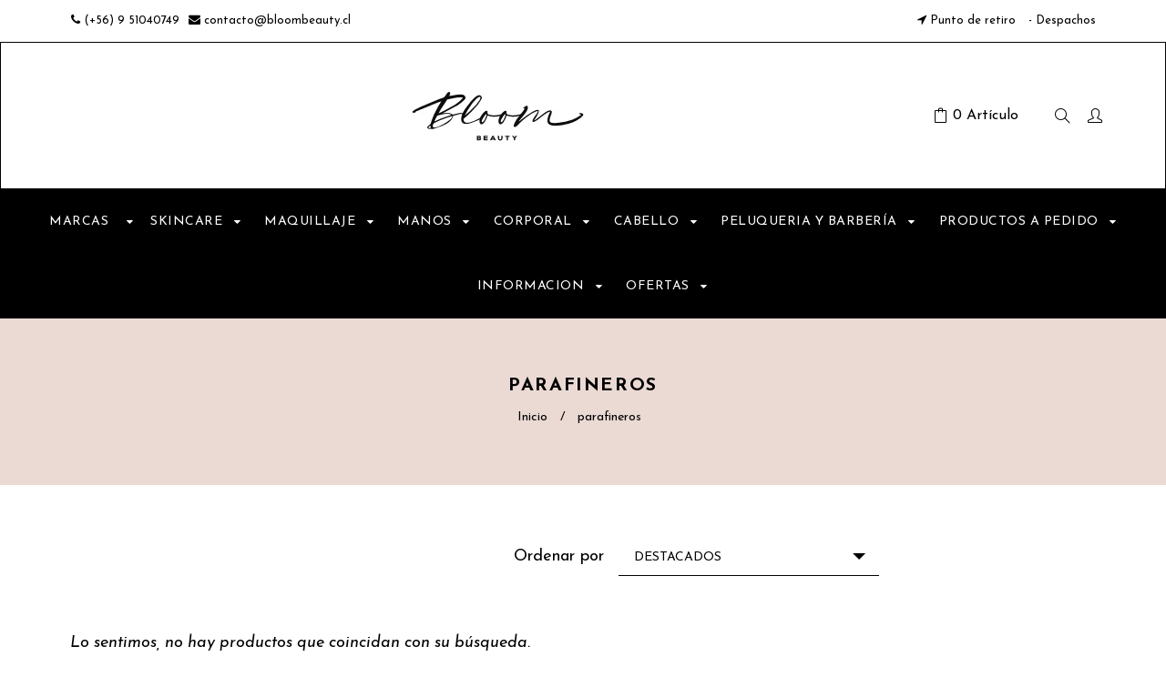

--- FILE ---
content_type: text/html; charset=utf-8
request_url: https://www.bloombeauty.cl/collections/parafineros
body_size: 29530
content:
<!doctype html>
<!--[if lt IE 7]><html class="no-js lt-ie9 lt-ie8 lt-ie7" lang="en"> <![endif]-->
<!--[if IE 7]><html class="no-js lt-ie9 lt-ie8" lang="en"> <![endif]-->
<!--[if IE 8]><html class="no-js lt-ie9" lang="en"> <![endif]-->
<!--[if IE 9 ]><html class="ie9 no-js"> <![endif]-->
<!--[if (gt IE 9)|!(IE)]><!--> <html class="no-js"> <!--<![endif]-->
<head>
<!-- Stock Alerts is generated by Ordersify -->
<style type="text/css">
  
</style>
<style type="text/css">
    
</style>
<script type="text/javascript">
  window.ORDERSIFY_BIS = window.ORDERSIFY_BIS || {};
  window.ORDERSIFY_BIS.template = "collection";
  window.ORDERSIFY_BIS.language = "es";
  window.ORDERSIFY_BIS.primary_language = "en";
  window.ORDERSIFY_BIS.variant_inventory = [];
  window.ORDERSIFY_BIS.product_collections = [];
  
  
  window.ORDERSIFY_BIS.shop = "bloom-beauty-chile.myshopify.com";
  window.ORDERSIFY_BIS.variant_inventory = [];
  
  
  window.ORDERSIFY_BIS.popupSetting = {
    "is_preorder": false,
    "is_brand_mark": false,
    "font_family": "Work Sans",
    "is_multiple_language": false,
    "font_size": 14,
    "popup_border_radius": 4,
    "popup_heading_color": "#212b36",
    "popup_text_color": "#212b36",
    "is_message_enable": false,
    "is_sms_enable": false,
    "is_accepts_marketing_enable": false,
    "field_border_radius": 4,
    "popup_button_color": "#ffffff",
    "popup_button_bg_color": "#000000",
    "is_float_button": true,
    "is_inline_form": false,
    "inline_form_selector": null,
    "inline_form_position": null,
    "float_button_position": "right",
    "float_button_top": 15,
    "float_button_color": "#ffffff",
    "float_button_bg_color": "#000000",
    "is_inline_button": false,
    "inline_button_color": "#ffffff",
    "inline_button_bg_color": "#212b36",
    "is_push_notification_enable": false,
    "is_overlay_close": false,
    "ignore_collection_ids": "",
    "ignore_product_tags": "",
    "ignore_product_ids": "",
    "is_auto_translation": false,
    "selector": null,
    "selector_position": "right",
    "is_ga": true,
    "is_fp": true,
    "is_fb_checkbox": false,
    "fb_page_id": null,
    "is_pushowl": false
};
  window.ORDERSIFY_BIS.product = null;
  window.ORDERSIFY_BIS.currentVariant = null;
  window.ORDERSIFY_BIS.stockRemainingSetting = {
    "status": false,
    "selector": "#osf_stock_remaining",
    "selector_position": "inside",
    "font_family": "Lato",
    "font_size": 13,
    "content": "Low stock! Only {{ quantity }} items left!",
    "display_quantity": 100
};
  
    window.ORDERSIFY_BIS.translations = {
    "en": {
        "inline_button_text": "Av\u00edsenme cuando este disponible",
        "float_button_text": "Av\u00edsenme cuando este disponible",
        "popup_heading": "Lista de espera",
        "popup_description": "Te enviaremos una notificaci\u00f3n inmediatamente cuando este producto vuelva a estar en stock.",
        "popup_button_text": "Quiero que me avisen",
        "popup_note": "Respetamos tu privacidad, no compartiremos tu informaci\u00f3n con nadie.",
        "field_email_placeholder": "ej. tunombre@gmail.com",
        "field_message_placeholder": "Dejanos una nota",
        "success_text": "Felicitaciones, ya estas inscrit@ en la lista de espera, te avisaremos a penas llegue :)",
        "required_email": "Necesitamos tu correo para poder avisarte",
        "invalid_email": "cuenta de email invalida",
        "invalid_message": "tu mensaje tiene que ser menos de 255 caracteres",
        "push_notification_message": "Receive via web notification",
        "low_stock_content": "Low stock! Only {{ quantity }} items left!"
    }
};
  
</script>

<!-- End of Stock Alerts is generated by Ordersify -->

  <!-- Basic page needs ================================================== -->
  <meta charset="utf-8">
  <!--[if IE]><meta http-equiv='X-UA-Compatible' content='IE=edge,chrome=1'><![endif]-->

  
  <link rel="shortcut icon" href="//www.bloombeauty.cl/cdn/shop/t/13/assets/favicon.png?v=96094824619240500951731878297" type="image/png" />
  

  <!-- Title and description ================================================== -->
  <title>
  parafineros &ndash; Bloom Beauty
  </title>
  
  <!-- Social meta ================================================== -->
  

  <meta property="og:type" content="website">
  <meta property="og:title" content="parafineros">
  <meta property="og:url" content="https://www.bloombeauty.cl/collections/parafineros">
  
  <meta property="og:image" content="http://www.bloombeauty.cl/cdn/shop/t/13/assets/logo.png?v=81348751013855828161731878297">
  <meta property="og:image:secure_url" content="https://www.bloombeauty.cl/cdn/shop/t/13/assets/logo.png?v=81348751013855828161731878297">
  


<meta property="og:site_name" content="Bloom Beauty">



<meta name="twitter:card" content="summary">





  <!-- Helpers ================================================== -->
  <link rel="canonical" href="https://www.bloombeauty.cl/collections/parafineros">
  <meta name="viewport" content="width=device-width,initial-scale=1">
  <meta name="theme-color" content="#000000">
  
  <!-- CSS ================================================== -->
  <link href="//www.bloombeauty.cl/cdn/shop/t/13/assets/timber.scss.css?v=102889854015539457641761853338" rel="stylesheet" type="text/css" media="all" />
  <link href="//www.bloombeauty.cl/cdn/shop/t/13/assets/font-awesome.min.css?v=141400430576570546431731878297" rel="stylesheet" type="text/css" media="all" />
  <link href="//www.bloombeauty.cl/cdn/shop/t/13/assets/style.css?v=96741467627721670601761853338" rel="stylesheet" type="text/css" media="all" />   
  <link href="//www.bloombeauty.cl/cdn/shop/t/13/assets/slick.scss?v=132712847628197882741731878297" rel="stylesheet" type="text/css" media="all" />   
 
  
  <link rel="stylesheet" type="text/css" href="//fonts.googleapis.com/css?family=Josefin+Sans:300,300italic,400,600,400italic,600italic,700,700italic,800,800italic">
  
  
  <link rel="stylesheet" type="text/css" href="//fonts.googleapis.com/css?family=Josefin+Sans:300,300italic,400,600,400italic,600italic,700,700italic,800,800italic">
  
  
  <link rel="stylesheet" type="text/css" href="//fonts.googleapis.com/css?family=Josefin+Sans:300,300italic,400,600,400italic,600italic,700,700italic,800,800italic">
  

  <link href="https://fonts.googleapis.com/css?family=Karma" rel="stylesheet">

  <!-- Header hook for plugins ================================================== -->
  <script>window.performance && window.performance.mark && window.performance.mark('shopify.content_for_header.start');</script><meta name="google-site-verification" content="4ys_ECZwRPuzjO9uHo5611KT5oqm9VuAj__kPcRuyTk">
<meta id="shopify-digital-wallet" name="shopify-digital-wallet" content="/23294148685/digital_wallets/dialog">
<link rel="alternate" type="application/atom+xml" title="Feed" href="/collections/parafineros.atom" />
<link rel="alternate" type="application/json+oembed" href="https://www.bloombeauty.cl/collections/parafineros.oembed">
<script async="async" src="/checkouts/internal/preloads.js?locale=es-CL"></script>
<script id="shopify-features" type="application/json">{"accessToken":"7513b5d651295f63cdbfbd667487070b","betas":["rich-media-storefront-analytics"],"domain":"www.bloombeauty.cl","predictiveSearch":true,"shopId":23294148685,"locale":"es"}</script>
<script>var Shopify = Shopify || {};
Shopify.shop = "bloom-beauty-chile.myshopify.com";
Shopify.locale = "es";
Shopify.currency = {"active":"CLP","rate":"1.0"};
Shopify.country = "CL";
Shopify.theme = {"name":"Black November","id":146724225274,"schema_name":null,"schema_version":null,"theme_store_id":null,"role":"main"};
Shopify.theme.handle = "null";
Shopify.theme.style = {"id":null,"handle":null};
Shopify.cdnHost = "www.bloombeauty.cl/cdn";
Shopify.routes = Shopify.routes || {};
Shopify.routes.root = "/";</script>
<script type="module">!function(o){(o.Shopify=o.Shopify||{}).modules=!0}(window);</script>
<script>!function(o){function n(){var o=[];function n(){o.push(Array.prototype.slice.apply(arguments))}return n.q=o,n}var t=o.Shopify=o.Shopify||{};t.loadFeatures=n(),t.autoloadFeatures=n()}(window);</script>
<script id="shop-js-analytics" type="application/json">{"pageType":"collection"}</script>
<script defer="defer" async type="module" src="//www.bloombeauty.cl/cdn/shopifycloud/shop-js/modules/v2/client.init-shop-cart-sync_VZ5V36SI.es.esm.js"></script>
<script defer="defer" async type="module" src="//www.bloombeauty.cl/cdn/shopifycloud/shop-js/modules/v2/chunk.common_B-reFIwy.esm.js"></script>
<script type="module">
  await import("//www.bloombeauty.cl/cdn/shopifycloud/shop-js/modules/v2/client.init-shop-cart-sync_VZ5V36SI.es.esm.js");
await import("//www.bloombeauty.cl/cdn/shopifycloud/shop-js/modules/v2/chunk.common_B-reFIwy.esm.js");

  window.Shopify.SignInWithShop?.initShopCartSync?.({"fedCMEnabled":true,"windoidEnabled":true});

</script>
<script>(function() {
  var isLoaded = false;
  function asyncLoad() {
    if (isLoaded) return;
    isLoaded = true;
    var urls = ["https:\/\/cdn.shopify.com\/s\/files\/1\/0232\/9414\/8685\/t\/1\/assets\/globopreorder_init.js?shop=bloom-beauty-chile.myshopify.com","https:\/\/cdncozyantitheft.addons.business\/js\/script_tags\/bloom-beauty-chile\/SMyCX4lSL5KDsQ4xH9SNfOVyWgfzAKgV.js?shop=bloom-beauty-chile.myshopify.com","https:\/\/instafeed.nfcube.com\/cdn\/81a5cc6b2e0998f9cb4dc37e77b24b21.js?shop=bloom-beauty-chile.myshopify.com","https:\/\/cdn.ordersify.com\/sdk\/productalerts-shopify.js?shop=bloom-beauty-chile.myshopify.com","https:\/\/cdn.shopify.com\/s\/files\/1\/0232\/9414\/8685\/t\/9\/assets\/globostores_init.js?shop=bloom-beauty-chile.myshopify.com","https:\/\/sdks.automizely.com\/conversions\/v1\/conversions.js?app_connection_id=b0d968756f964dcf864fb48b000d5b95\u0026mapped_org_id=243e40be50402e628008a807d9145ef8_v1\u0026shop=bloom-beauty-chile.myshopify.com","https:\/\/static.klaviyo.com\/onsite\/js\/R2AUab\/klaviyo.js?company_id=R2AUab\u0026shop=bloom-beauty-chile.myshopify.com"];
    for (var i = 0; i < urls.length; i++) {
      var s = document.createElement('script');
      s.type = 'text/javascript';
      s.async = true;
      s.src = urls[i];
      var x = document.getElementsByTagName('script')[0];
      x.parentNode.insertBefore(s, x);
    }
  };
  if(window.attachEvent) {
    window.attachEvent('onload', asyncLoad);
  } else {
    window.addEventListener('load', asyncLoad, false);
  }
})();</script>
<script id="__st">var __st={"a":23294148685,"offset":-10800,"reqid":"128d311a-5bc2-41f7-b7d0-795a10fc918c-1762328474","pageurl":"www.bloombeauty.cl\/collections\/parafineros","u":"19b5f1b09eec","p":"collection","rtyp":"collection","rid":269517291693};</script>
<script>window.ShopifyPaypalV4VisibilityTracking = true;</script>
<script id="captcha-bootstrap">!function(){'use strict';const t='contact',e='account',n='new_comment',o=[[t,t],['blogs',n],['comments',n],[t,'customer']],c=[[e,'customer_login'],[e,'guest_login'],[e,'recover_customer_password'],[e,'create_customer']],r=t=>t.map((([t,e])=>`form[action*='/${t}']:not([data-nocaptcha='true']) input[name='form_type'][value='${e}']`)).join(','),a=t=>()=>t?[...document.querySelectorAll(t)].map((t=>t.form)):[];function s(){const t=[...o],e=r(t);return a(e)}const i='password',u='form_key',d=['recaptcha-v3-token','g-recaptcha-response','h-captcha-response',i],f=()=>{try{return window.sessionStorage}catch{return}},m='__shopify_v',_=t=>t.elements[u];function p(t,e,n=!1){try{const o=window.sessionStorage,c=JSON.parse(o.getItem(e)),{data:r}=function(t){const{data:e,action:n}=t;return t[m]||n?{data:e,action:n}:{data:t,action:n}}(c);for(const[e,n]of Object.entries(r))t.elements[e]&&(t.elements[e].value=n);n&&o.removeItem(e)}catch(o){console.error('form repopulation failed',{error:o})}}const l='form_type',E='cptcha';function T(t){t.dataset[E]=!0}const w=window,h=w.document,L='Shopify',v='ce_forms',y='captcha';let A=!1;((t,e)=>{const n=(g='f06e6c50-85a8-45c8-87d0-21a2b65856fe',I='https://cdn.shopify.com/shopifycloud/storefront-forms-hcaptcha/ce_storefront_forms_captcha_hcaptcha.v1.5.2.iife.js',D={infoText:'Protegido por hCaptcha',privacyText:'Privacidad',termsText:'Términos'},(t,e,n)=>{const o=w[L][v],c=o.bindForm;if(c)return c(t,g,e,D).then(n);var r;o.q.push([[t,g,e,D],n]),r=I,A||(h.body.append(Object.assign(h.createElement('script'),{id:'captcha-provider',async:!0,src:r})),A=!0)});var g,I,D;w[L]=w[L]||{},w[L][v]=w[L][v]||{},w[L][v].q=[],w[L][y]=w[L][y]||{},w[L][y].protect=function(t,e){n(t,void 0,e),T(t)},Object.freeze(w[L][y]),function(t,e,n,w,h,L){const[v,y,A,g]=function(t,e,n){const i=e?o:[],u=t?c:[],d=[...i,...u],f=r(d),m=r(i),_=r(d.filter((([t,e])=>n.includes(e))));return[a(f),a(m),a(_),s()]}(w,h,L),I=t=>{const e=t.target;return e instanceof HTMLFormElement?e:e&&e.form},D=t=>v().includes(t);t.addEventListener('submit',(t=>{const e=I(t);if(!e)return;const n=D(e)&&!e.dataset.hcaptchaBound&&!e.dataset.recaptchaBound,o=_(e),c=g().includes(e)&&(!o||!o.value);(n||c)&&t.preventDefault(),c&&!n&&(function(t){try{if(!f())return;!function(t){const e=f();if(!e)return;const n=_(t);if(!n)return;const o=n.value;o&&e.removeItem(o)}(t);const e=Array.from(Array(32),(()=>Math.random().toString(36)[2])).join('');!function(t,e){_(t)||t.append(Object.assign(document.createElement('input'),{type:'hidden',name:u})),t.elements[u].value=e}(t,e),function(t,e){const n=f();if(!n)return;const o=[...t.querySelectorAll(`input[type='${i}']`)].map((({name:t})=>t)),c=[...d,...o],r={};for(const[a,s]of new FormData(t).entries())c.includes(a)||(r[a]=s);n.setItem(e,JSON.stringify({[m]:1,action:t.action,data:r}))}(t,e)}catch(e){console.error('failed to persist form',e)}}(e),e.submit())}));const S=(t,e)=>{t&&!t.dataset[E]&&(n(t,e.some((e=>e===t))),T(t))};for(const o of['focusin','change'])t.addEventListener(o,(t=>{const e=I(t);D(e)&&S(e,y())}));const B=e.get('form_key'),M=e.get(l),P=B&&M;t.addEventListener('DOMContentLoaded',(()=>{const t=y();if(P)for(const e of t)e.elements[l].value===M&&p(e,B);[...new Set([...A(),...v().filter((t=>'true'===t.dataset.shopifyCaptcha))])].forEach((e=>S(e,t)))}))}(h,new URLSearchParams(w.location.search),n,t,e,['guest_login'])})(!0,!0)}();</script>
<script integrity="sha256-52AcMU7V7pcBOXWImdc/TAGTFKeNjmkeM1Pvks/DTgc=" data-source-attribution="shopify.loadfeatures" defer="defer" src="//www.bloombeauty.cl/cdn/shopifycloud/storefront/assets/storefront/load_feature-81c60534.js" crossorigin="anonymous"></script>
<script data-source-attribution="shopify.dynamic_checkout.dynamic.init">var Shopify=Shopify||{};Shopify.PaymentButton=Shopify.PaymentButton||{isStorefrontPortableWallets:!0,init:function(){window.Shopify.PaymentButton.init=function(){};var t=document.createElement("script");t.src="https://www.bloombeauty.cl/cdn/shopifycloud/portable-wallets/latest/portable-wallets.es.js",t.type="module",document.head.appendChild(t)}};
</script>
<script data-source-attribution="shopify.dynamic_checkout.buyer_consent">
  function portableWalletsHideBuyerConsent(e){var t=document.getElementById("shopify-buyer-consent"),n=document.getElementById("shopify-subscription-policy-button");t&&n&&(t.classList.add("hidden"),t.setAttribute("aria-hidden","true"),n.removeEventListener("click",e))}function portableWalletsShowBuyerConsent(e){var t=document.getElementById("shopify-buyer-consent"),n=document.getElementById("shopify-subscription-policy-button");t&&n&&(t.classList.remove("hidden"),t.removeAttribute("aria-hidden"),n.addEventListener("click",e))}window.Shopify?.PaymentButton&&(window.Shopify.PaymentButton.hideBuyerConsent=portableWalletsHideBuyerConsent,window.Shopify.PaymentButton.showBuyerConsent=portableWalletsShowBuyerConsent);
</script>
<script data-source-attribution="shopify.dynamic_checkout.cart.bootstrap">document.addEventListener("DOMContentLoaded",(function(){function t(){return document.querySelector("shopify-accelerated-checkout-cart, shopify-accelerated-checkout")}if(t())Shopify.PaymentButton.init();else{new MutationObserver((function(e,n){t()&&(Shopify.PaymentButton.init(),n.disconnect())})).observe(document.body,{childList:!0,subtree:!0})}}));
</script>
<script id="sections-script" data-sections="sidebar-category,sidebar-bestsellers,sidebar-promoimage,top-bar,header-type-5" defer="defer" src="//www.bloombeauty.cl/cdn/shop/t/13/compiled_assets/scripts.js?4624"></script>
<script>window.performance && window.performance.mark && window.performance.mark('shopify.content_for_header.end');</script> <script> 
page = '' 
var shopUrl = "bloom-beauty-chile.myshopify.com" 
</script> 
 
 
<script> 
page = 'collection' 
</script> 
 
<script src="//www.bloombeauty.cl/cdn/shop/t/13/assets/tricon-label.js?v=76883260275161189311731878297" async></script> 

  

<!--[if lt IE 9]>
<script src="//cdnjs.cloudflare.com/ajax/libs/html5shiv/3.7.2/html5shiv.min.js" type="text/javascript"></script>
<script src="//www.bloombeauty.cl/cdn/shop/t/13/assets/respond.min.js?v=52248677837542619231731878297" type="text/javascript"></script>
<link href="//www.bloombeauty.cl/cdn/shop/t/13/assets/respond-proxy.html" id="respond-proxy" rel="respond-proxy" />
<link href="//www.bloombeauty.cl/search?q=ee9479c34bbfd11da6adb3070097436e" id="respond-redirect" rel="respond-redirect" />
<script src="//www.bloombeauty.cl/search?q=ee9479c34bbfd11da6adb3070097436e" type="text/javascript"></script>
<![endif]-->

  
  <script src="//www.bloombeauty.cl/cdn/shop/t/13/assets/header.js?v=178745760785788098661731878297" type="text/javascript"></script>   
  
  
  
  
  
  
  <script>
  window.use_sticky = false;
    window.ajax_cart = false;
    window.money_format = "${{amount_no_decimals}} Clp";
    window.shop_currency = "CLP";
    window.show_multiple_currencies = false;
    window.enable_sidebar_multiple_choice = true;
    window.loading_url = "//www.bloombeauty.cl/cdn/shop/t/13/assets/loading.gif?v=50837312686733260831731878297";     
    window.dropdowncart_type = "hover";
    window.file_url = "//www.bloombeauty.cl/cdn/shop/files/?4624";
    window.asset_url = "";
    window.items="Artículos";
    window.many_in_stock="En stock";
    window.out_of_stock="Agotado";
    window.in_stock="En stock";
    window.unavailable="No disponible";
    window.use_color_swatch = false;
    window.newsletter_popup = false;  
  </script><!--   This area was rendered by Stores App --> 
	<link rel="stylesheet" href="//www.bloombeauty.cl/cdn/shop/t/13/assets/globostores.css?v=14755535228418038911731878297" type="text/css" media="all"> <script> var StoresApp = StoresApp || {}; StoresApp.shopUrl = "bloom-beauty-chile.myshopify.com";StoresApp.locale = StoresApp.locale || "es";StoresApp.shopGoogleMapStyle='[]'; StoresApp.defaultLat = 21.046895; StoresApp.defaultLong = 105.788200; StoresApp.zoomLevel = "12"; StoresApp.distance_unit = "km"; StoresApp.hasStoreIcon = true; StoresApp.item_count = "0";StoresApp.total_price = "0"; StoresApp.translation_6 = "Not found";StoresApp.defaultIcon="https://storesv1.globosoftware.net/storage/app/photos/28--1511492475location-512.png"; StoresApp.isCartPage = false;StoresApp.enable_pickup = "0"; StoresApp.translation= {"shippingtext":"Env\u00edo","storepickuptext":"Retiro en Tienda","findlocationtext":"Encuentra mi ubicaci\u00f3n boton","findlocationplaceholder":"Encuentra mi ubicaci\u00f3n","filterbygroup":"Filtrar por grupo","filterbytag":"Filtrar por etiqueta","searchtext":"Buscar","moreinfotext":"M\u00e1s informaci\u00f3n","datetimeplaceholder":"Escoger d\u00eda y hora de retiro","pickup_store_required_message":"Retiro en tienda Suspendido durante Fase 1. Por favor seleccione env\u00edo.","pickup_time_required_message":"Por favor Retire en tienda","popup_get_direction":"C\u00f3mo llegar","popup_phone":"Tel\u00e9fono","popup_fax":null,"popup_email":null,"popup_note":"Nota","popup_open_hour":"Horario de Retiro","popup_store_close":"Tienda Cerrada","popup_monday":"Lunes","popup_tuesday":"Martes","popup_wednesday":"Miercoles","popup_thusday":"Jueves","popup_friday":"Viernes","popup_saturday":"S\u00e1bado","popup_sunday":"Domingo"}; StoresApp.settings = '{"subtotal":{"greater":null,"less":null},"operator":"AND","quantity":{"greater":null,"less":null},"enable_pickup":"0"}'; </script> <script type="text/javascript" src="https://maps.google.com/maps/api/js?key=AIzaSyAzmErbK4oGzQvDEDwDC3te140kAYQhS4w"></script><script type="text/javascript" src="//www.bloombeauty.cl/cdn/shop/t/13/assets/globostoreslist.js?v=105048489817053962961731878297" async></script> 
<!-- End Area -->
<link rel="stylesheet" href="//www.bloombeauty.cl/cdn/shop/t/13/assets/sca-pp.css?v=178374312540912810101731878297">
 <script>
  
  SCAPPShop = {};
    
  </script>
<script src="//www.bloombeauty.cl/cdn/shop/t/13/assets/sca-pp-initial.js?v=44055980046105472121731878297" type="text/javascript"></script>
   
  
  <style>.hc-sale-tag{z-index:2;position:absolute!important;top:8px;left:8px;display:inline-block;background:#fb485e;color:#ffffff;height:46px;width:46px;border-radius:23px;text-align:center;vertical-align:middle;font-weight:700;line-height:46px;-webkit-transform:rotate(-30deg);transform:rotate(-30deg)}@media screen and (max-width: 680px){.hc-sale-tag{top:2px;left:2px}}.hc-sale-tag{background:#ef2b2b!important;color:#ffffff!important;}.hc-sale-tag span{color:#ffffff!important}.hc-sale-tag span:before{content:"-"}</style><script>document.addEventListener("DOMContentLoaded",function(){"undefined"!=typeof hcVariants&&function(e){function t(e,t,a){return function(){if(a)return t.apply(this,arguments),e.apply(this,arguments);var n=e.apply(this,arguments);return t.apply(this,arguments),n}}var a=null;function n(){var t=window.location.search.replace(/.*variant=(\d+).*/,"$1");t&&t!=a&&(a=t,e(t))}window.history.pushState=t(history.pushState,n),window.history.replaceState=t(history.replaceState,n),window.addEventListener("popstate",n)}(function(e){let t=null;for(var a=0;a<hcVariants.length;a++)if(hcVariants[a].id==e){t=hcVariants[a];var n=document.querySelectorAll(".hc-product-page.hc-sale-tag");if(t.compare_at_price&&t.compare_at_price>t.price){var r=100*(t.compare_at_price-t.price)/t.compare_at_price;if(null!=r)for(a=0;a<n.length;a++)n[a].childNodes[0].textContent=r.toFixed(0)+"%",n[a].style.display="block";else for(a=0;a<n.length;a++)n[a].style.display="none"}else for(a=0;a<n.length;a++)n[a].style.display="none";break}})});</script>

                  <script>
              if (typeof BSS_PL == 'undefined') {
                  var BSS_PL = {};
              }
              var bssPlApiServer = "https://product-labels-pro.bsscommerce.com";
              BSS_PL.customerTags = 'null';
              BSS_PL.configData = [];
              BSS_PL.storeId = 10986;
              BSS_PL.currentPlan = "false";
              BSS_PL.storeIdCustomOld = "10678";
              BSS_PL.storeIdOldWIthPriority = "12200";
              </script>
          <style>
.homepage-slideshow .slick-slide .bss_pl_img {
    visibility: hidden !important;
}
</style>
  







<!-- BEGIN app block: shopify://apps/sales-discounts/blocks/countdown/29205fb1-2e68-4d81-a905-d828a51c8413 -->

            <script>
            let hcCountdownSettings = {
                hp_cd_html: '<div class="hc_cd at_top" data-deadline="2023-11-22T03:00:00+00:00" data-end-action="0" data-flip="0" id="hc_cd_5678"><div><p class="hc_cd_heading h2">Ofertas terminan en</p><p class="hc_cd_subheading"></p></div><div class="hc_cd-timer timer_1"><span class="hc_cd_timernum hc_cd_days">00</span> <span class="hc_cd_timernum">:</span> <span class="hc_cd_timernum hc_cd_hours">00</span> <span class="hc_cd_timernum">:</span> <span class="hc_cd_timernum hc_cd_minutes">00</span> <span class="hc_cd_timernum">:</span> <span class="hc_cd_timernum hc_cd_seconds">00</span><div class="hc_cd_timerlabel hc_cd_label_days">Días</div><div class="hc_cd_timerlabel hc_cd_label_hours">Horas</div><div class="hc_cd_timerlabel hc_cd_label_minutes">Mins</div><div class="hc_cd_timerlabel last hc_cd_label_seconds">Seg</div></div><a class="hc_cd_button" href="None" style="display:none">Shop now</a></div>',
                hp_cd_display_on: 4, 
                hp_cd_call_to_action: 0,
                hp_cd_sticky: 0,
                hp_cd_position: 0,
                hp_cd_link: "None",
                p_cd_html: '',
                pp_selector: "form[action*='/cart/add'] button[type='submit']",
                pp_position: 0,
                pp_use_campaign_dates: 0,
                pp_valid_till: ''
            }
            </script>
            <style>#hc_cd_5678 .hc_cd_timernum{ color: #fff; font-size: 22px; } #hc_cd_5678 .hc_cd_timerlabel{ color: #fff; font-size: 10px; } #hc_cd_5678 .hc_cd_heading{ font-size: 18px; color: #fff; } #hc_cd_5678 .hc_cd_subheading{ font-size: 14px; color: #fff; } #hc_cd_5678 .hc_cd_button{ background-color: #fff; color: #333; font-size: 14px; border-radius: 4px; } #hc_cd_5678 .hc_cd_button:hover{ color: #333; } #hc_cd_5678{ border-color: #fff; border-width: 0px; background: #333; } #hc_cd_5678 { --timer-background-color: #666; } </style>
         
<!-- END app block --><!-- BEGIN app block: shopify://apps/cozy-antitheft/blocks/Cozy_Antitheft_Script_1.0.0/a34a1874-f183-4394-8a9a-1e3f3275f1a7 --><script src="https://cozyantitheft.addons.business/js/script_tags/bloom-beauty-chile/default/protect.js?shop=bloom-beauty-chile.myshopify.com" async type="text/javascript"></script>


<!-- END app block --><script src="https://cdn.shopify.com/extensions/019999c4-801e-74e9-8c73-a20308fe105d/sdm-extensions-47/assets/hc-countdown.min.js" type="text/javascript" defer="defer"></script>
<link href="https://cdn.shopify.com/extensions/019999c4-801e-74e9-8c73-a20308fe105d/sdm-extensions-47/assets/hc-countdown.css" rel="stylesheet" type="text/css" media="all">
<link href="https://monorail-edge.shopifysvc.com" rel="dns-prefetch">
<script>(function(){if ("sendBeacon" in navigator && "performance" in window) {try {var session_token_from_headers = performance.getEntriesByType('navigation')[0].serverTiming.find(x => x.name == '_s').description;} catch {var session_token_from_headers = undefined;}var session_cookie_matches = document.cookie.match(/_shopify_s=([^;]*)/);var session_token_from_cookie = session_cookie_matches && session_cookie_matches.length === 2 ? session_cookie_matches[1] : "";var session_token = session_token_from_headers || session_token_from_cookie || "";function handle_abandonment_event(e) {var entries = performance.getEntries().filter(function(entry) {return /monorail-edge.shopifysvc.com/.test(entry.name);});if (!window.abandonment_tracked && entries.length === 0) {window.abandonment_tracked = true;var currentMs = Date.now();var navigation_start = performance.timing.navigationStart;var payload = {shop_id: 23294148685,url: window.location.href,navigation_start,duration: currentMs - navigation_start,session_token,page_type: "collection"};window.navigator.sendBeacon("https://monorail-edge.shopifysvc.com/v1/produce", JSON.stringify({schema_id: "online_store_buyer_site_abandonment/1.1",payload: payload,metadata: {event_created_at_ms: currentMs,event_sent_at_ms: currentMs}}));}}window.addEventListener('pagehide', handle_abandonment_event);}}());</script>
<script id="web-pixels-manager-setup">(function e(e,d,r,n,o){if(void 0===o&&(o={}),!Boolean(null===(a=null===(i=window.Shopify)||void 0===i?void 0:i.analytics)||void 0===a?void 0:a.replayQueue)){var i,a;window.Shopify=window.Shopify||{};var t=window.Shopify;t.analytics=t.analytics||{};var s=t.analytics;s.replayQueue=[],s.publish=function(e,d,r){return s.replayQueue.push([e,d,r]),!0};try{self.performance.mark("wpm:start")}catch(e){}var l=function(){var e={modern:/Edge?\/(1{2}[4-9]|1[2-9]\d|[2-9]\d{2}|\d{4,})\.\d+(\.\d+|)|Firefox\/(1{2}[4-9]|1[2-9]\d|[2-9]\d{2}|\d{4,})\.\d+(\.\d+|)|Chrom(ium|e)\/(9{2}|\d{3,})\.\d+(\.\d+|)|(Maci|X1{2}).+ Version\/(15\.\d+|(1[6-9]|[2-9]\d|\d{3,})\.\d+)([,.]\d+|)( \(\w+\)|)( Mobile\/\w+|) Safari\/|Chrome.+OPR\/(9{2}|\d{3,})\.\d+\.\d+|(CPU[ +]OS|iPhone[ +]OS|CPU[ +]iPhone|CPU IPhone OS|CPU iPad OS)[ +]+(15[._]\d+|(1[6-9]|[2-9]\d|\d{3,})[._]\d+)([._]\d+|)|Android:?[ /-](13[3-9]|1[4-9]\d|[2-9]\d{2}|\d{4,})(\.\d+|)(\.\d+|)|Android.+Firefox\/(13[5-9]|1[4-9]\d|[2-9]\d{2}|\d{4,})\.\d+(\.\d+|)|Android.+Chrom(ium|e)\/(13[3-9]|1[4-9]\d|[2-9]\d{2}|\d{4,})\.\d+(\.\d+|)|SamsungBrowser\/([2-9]\d|\d{3,})\.\d+/,legacy:/Edge?\/(1[6-9]|[2-9]\d|\d{3,})\.\d+(\.\d+|)|Firefox\/(5[4-9]|[6-9]\d|\d{3,})\.\d+(\.\d+|)|Chrom(ium|e)\/(5[1-9]|[6-9]\d|\d{3,})\.\d+(\.\d+|)([\d.]+$|.*Safari\/(?![\d.]+ Edge\/[\d.]+$))|(Maci|X1{2}).+ Version\/(10\.\d+|(1[1-9]|[2-9]\d|\d{3,})\.\d+)([,.]\d+|)( \(\w+\)|)( Mobile\/\w+|) Safari\/|Chrome.+OPR\/(3[89]|[4-9]\d|\d{3,})\.\d+\.\d+|(CPU[ +]OS|iPhone[ +]OS|CPU[ +]iPhone|CPU IPhone OS|CPU iPad OS)[ +]+(10[._]\d+|(1[1-9]|[2-9]\d|\d{3,})[._]\d+)([._]\d+|)|Android:?[ /-](13[3-9]|1[4-9]\d|[2-9]\d{2}|\d{4,})(\.\d+|)(\.\d+|)|Mobile Safari.+OPR\/([89]\d|\d{3,})\.\d+\.\d+|Android.+Firefox\/(13[5-9]|1[4-9]\d|[2-9]\d{2}|\d{4,})\.\d+(\.\d+|)|Android.+Chrom(ium|e)\/(13[3-9]|1[4-9]\d|[2-9]\d{2}|\d{4,})\.\d+(\.\d+|)|Android.+(UC? ?Browser|UCWEB|U3)[ /]?(15\.([5-9]|\d{2,})|(1[6-9]|[2-9]\d|\d{3,})\.\d+)\.\d+|SamsungBrowser\/(5\.\d+|([6-9]|\d{2,})\.\d+)|Android.+MQ{2}Browser\/(14(\.(9|\d{2,})|)|(1[5-9]|[2-9]\d|\d{3,})(\.\d+|))(\.\d+|)|K[Aa][Ii]OS\/(3\.\d+|([4-9]|\d{2,})\.\d+)(\.\d+|)/},d=e.modern,r=e.legacy,n=navigator.userAgent;return n.match(d)?"modern":n.match(r)?"legacy":"unknown"}(),u="modern"===l?"modern":"legacy",c=(null!=n?n:{modern:"",legacy:""})[u],f=function(e){return[e.baseUrl,"/wpm","/b",e.hashVersion,"modern"===e.buildTarget?"m":"l",".js"].join("")}({baseUrl:d,hashVersion:r,buildTarget:u}),m=function(e){var d=e.version,r=e.bundleTarget,n=e.surface,o=e.pageUrl,i=e.monorailEndpoint;return{emit:function(e){var a=e.status,t=e.errorMsg,s=(new Date).getTime(),l=JSON.stringify({metadata:{event_sent_at_ms:s},events:[{schema_id:"web_pixels_manager_load/3.1",payload:{version:d,bundle_target:r,page_url:o,status:a,surface:n,error_msg:t},metadata:{event_created_at_ms:s}}]});if(!i)return console&&console.warn&&console.warn("[Web Pixels Manager] No Monorail endpoint provided, skipping logging."),!1;try{return self.navigator.sendBeacon.bind(self.navigator)(i,l)}catch(e){}var u=new XMLHttpRequest;try{return u.open("POST",i,!0),u.setRequestHeader("Content-Type","text/plain"),u.send(l),!0}catch(e){return console&&console.warn&&console.warn("[Web Pixels Manager] Got an unhandled error while logging to Monorail."),!1}}}}({version:r,bundleTarget:l,surface:e.surface,pageUrl:self.location.href,monorailEndpoint:e.monorailEndpoint});try{o.browserTarget=l,function(e){var d=e.src,r=e.async,n=void 0===r||r,o=e.onload,i=e.onerror,a=e.sri,t=e.scriptDataAttributes,s=void 0===t?{}:t,l=document.createElement("script"),u=document.querySelector("head"),c=document.querySelector("body");if(l.async=n,l.src=d,a&&(l.integrity=a,l.crossOrigin="anonymous"),s)for(var f in s)if(Object.prototype.hasOwnProperty.call(s,f))try{l.dataset[f]=s[f]}catch(e){}if(o&&l.addEventListener("load",o),i&&l.addEventListener("error",i),u)u.appendChild(l);else{if(!c)throw new Error("Did not find a head or body element to append the script");c.appendChild(l)}}({src:f,async:!0,onload:function(){if(!function(){var e,d;return Boolean(null===(d=null===(e=window.Shopify)||void 0===e?void 0:e.analytics)||void 0===d?void 0:d.initialized)}()){var d=window.webPixelsManager.init(e)||void 0;if(d){var r=window.Shopify.analytics;r.replayQueue.forEach((function(e){var r=e[0],n=e[1],o=e[2];d.publishCustomEvent(r,n,o)})),r.replayQueue=[],r.publish=d.publishCustomEvent,r.visitor=d.visitor,r.initialized=!0}}},onerror:function(){return m.emit({status:"failed",errorMsg:"".concat(f," has failed to load")})},sri:function(e){var d=/^sha384-[A-Za-z0-9+/=]+$/;return"string"==typeof e&&d.test(e)}(c)?c:"",scriptDataAttributes:o}),m.emit({status:"loading"})}catch(e){m.emit({status:"failed",errorMsg:(null==e?void 0:e.message)||"Unknown error"})}}})({shopId: 23294148685,storefrontBaseUrl: "https://www.bloombeauty.cl",extensionsBaseUrl: "https://extensions.shopifycdn.com/cdn/shopifycloud/web-pixels-manager",monorailEndpoint: "https://monorail-edge.shopifysvc.com/unstable/produce_batch",surface: "storefront-renderer",enabledBetaFlags: ["2dca8a86"],webPixelsConfigList: [{"id":"933003514","configuration":"{\"hashed_organization_id\":\"243e40be50402e628008a807d9145ef8_v1\",\"app_key\":\"bloom-beauty-chile\",\"allow_collect_personal_data\":\"true\"}","eventPayloadVersion":"v1","runtimeContext":"STRICT","scriptVersion":"6f6660f15c595d517f203f6e1abcb171","type":"APP","apiClientId":2814809,"privacyPurposes":["ANALYTICS","MARKETING","SALE_OF_DATA"],"dataSharingAdjustments":{"protectedCustomerApprovalScopes":["read_customer_address","read_customer_email","read_customer_name","read_customer_personal_data","read_customer_phone"]}},{"id":"439353594","configuration":"{\"config\":\"{\\\"pixel_id\\\":\\\"AW-386208867\\\",\\\"target_country\\\":\\\"CL\\\",\\\"gtag_events\\\":[{\\\"type\\\":\\\"search\\\",\\\"action_label\\\":\\\"AW-386208867\\\/PJgpCOaK6IACEOOolLgB\\\"},{\\\"type\\\":\\\"begin_checkout\\\",\\\"action_label\\\":\\\"AW-386208867\\\/iDjbCOOK6IACEOOolLgB\\\"},{\\\"type\\\":\\\"view_item\\\",\\\"action_label\\\":[\\\"AW-386208867\\\/eerECN2K6IACEOOolLgB\\\",\\\"MC-CXRNP92FT4\\\"]},{\\\"type\\\":\\\"purchase\\\",\\\"action_label\\\":[\\\"AW-386208867\\\/KCUDCNqK6IACEOOolLgB\\\",\\\"MC-CXRNP92FT4\\\"]},{\\\"type\\\":\\\"page_view\\\",\\\"action_label\\\":[\\\"AW-386208867\\\/rehsCNeK6IACEOOolLgB\\\",\\\"MC-CXRNP92FT4\\\"]},{\\\"type\\\":\\\"add_payment_info\\\",\\\"action_label\\\":\\\"AW-386208867\\\/b8upCOmK6IACEOOolLgB\\\"},{\\\"type\\\":\\\"add_to_cart\\\",\\\"action_label\\\":\\\"AW-386208867\\\/hN5RCOCK6IACEOOolLgB\\\"}],\\\"enable_monitoring_mode\\\":false}\"}","eventPayloadVersion":"v1","runtimeContext":"OPEN","scriptVersion":"b2a88bafab3e21179ed38636efcd8a93","type":"APP","apiClientId":1780363,"privacyPurposes":[],"dataSharingAdjustments":{"protectedCustomerApprovalScopes":["read_customer_address","read_customer_email","read_customer_name","read_customer_personal_data","read_customer_phone"]}},{"id":"216924410","configuration":"{\"pixel_id\":\"206872606926761\",\"pixel_type\":\"facebook_pixel\",\"metaapp_system_user_token\":\"-\"}","eventPayloadVersion":"v1","runtimeContext":"OPEN","scriptVersion":"ca16bc87fe92b6042fbaa3acc2fbdaa6","type":"APP","apiClientId":2329312,"privacyPurposes":["ANALYTICS","MARKETING","SALE_OF_DATA"],"dataSharingAdjustments":{"protectedCustomerApprovalScopes":["read_customer_address","read_customer_email","read_customer_name","read_customer_personal_data","read_customer_phone"]}},{"id":"79134970","eventPayloadVersion":"v1","runtimeContext":"LAX","scriptVersion":"1","type":"CUSTOM","privacyPurposes":["ANALYTICS"],"name":"Google Analytics tag (migrated)"},{"id":"shopify-app-pixel","configuration":"{}","eventPayloadVersion":"v1","runtimeContext":"STRICT","scriptVersion":"0450","apiClientId":"shopify-pixel","type":"APP","privacyPurposes":["ANALYTICS","MARKETING"]},{"id":"shopify-custom-pixel","eventPayloadVersion":"v1","runtimeContext":"LAX","scriptVersion":"0450","apiClientId":"shopify-pixel","type":"CUSTOM","privacyPurposes":["ANALYTICS","MARKETING"]}],isMerchantRequest: false,initData: {"shop":{"name":"Bloom Beauty","paymentSettings":{"currencyCode":"CLP"},"myshopifyDomain":"bloom-beauty-chile.myshopify.com","countryCode":"CL","storefrontUrl":"https:\/\/www.bloombeauty.cl"},"customer":null,"cart":null,"checkout":null,"productVariants":[],"purchasingCompany":null},},"https://www.bloombeauty.cl/cdn","5303c62bw494ab25dp0d72f2dcm48e21f5a",{"modern":"","legacy":""},{"shopId":"23294148685","storefrontBaseUrl":"https:\/\/www.bloombeauty.cl","extensionBaseUrl":"https:\/\/extensions.shopifycdn.com\/cdn\/shopifycloud\/web-pixels-manager","surface":"storefront-renderer","enabledBetaFlags":"[\"2dca8a86\"]","isMerchantRequest":"false","hashVersion":"5303c62bw494ab25dp0d72f2dcm48e21f5a","publish":"custom","events":"[[\"page_viewed\",{}],[\"collection_viewed\",{\"collection\":{\"id\":\"269517291693\",\"title\":\"parafineros\",\"productVariants\":[]}}]]"});</script><script>
  window.ShopifyAnalytics = window.ShopifyAnalytics || {};
  window.ShopifyAnalytics.meta = window.ShopifyAnalytics.meta || {};
  window.ShopifyAnalytics.meta.currency = 'CLP';
  var meta = {"products":[],"page":{"pageType":"collection","resourceType":"collection","resourceId":269517291693}};
  for (var attr in meta) {
    window.ShopifyAnalytics.meta[attr] = meta[attr];
  }
</script>
<script class="analytics">
  (function () {
    var customDocumentWrite = function(content) {
      var jquery = null;

      if (window.jQuery) {
        jquery = window.jQuery;
      } else if (window.Checkout && window.Checkout.$) {
        jquery = window.Checkout.$;
      }

      if (jquery) {
        jquery('body').append(content);
      }
    };

    var hasLoggedConversion = function(token) {
      if (token) {
        return document.cookie.indexOf('loggedConversion=' + token) !== -1;
      }
      return false;
    }

    var setCookieIfConversion = function(token) {
      if (token) {
        var twoMonthsFromNow = new Date(Date.now());
        twoMonthsFromNow.setMonth(twoMonthsFromNow.getMonth() + 2);

        document.cookie = 'loggedConversion=' + token + '; expires=' + twoMonthsFromNow;
      }
    }

    var trekkie = window.ShopifyAnalytics.lib = window.trekkie = window.trekkie || [];
    if (trekkie.integrations) {
      return;
    }
    trekkie.methods = [
      'identify',
      'page',
      'ready',
      'track',
      'trackForm',
      'trackLink'
    ];
    trekkie.factory = function(method) {
      return function() {
        var args = Array.prototype.slice.call(arguments);
        args.unshift(method);
        trekkie.push(args);
        return trekkie;
      };
    };
    for (var i = 0; i < trekkie.methods.length; i++) {
      var key = trekkie.methods[i];
      trekkie[key] = trekkie.factory(key);
    }
    trekkie.load = function(config) {
      trekkie.config = config || {};
      trekkie.config.initialDocumentCookie = document.cookie;
      var first = document.getElementsByTagName('script')[0];
      var script = document.createElement('script');
      script.type = 'text/javascript';
      script.onerror = function(e) {
        var scriptFallback = document.createElement('script');
        scriptFallback.type = 'text/javascript';
        scriptFallback.onerror = function(error) {
                var Monorail = {
      produce: function produce(monorailDomain, schemaId, payload) {
        var currentMs = new Date().getTime();
        var event = {
          schema_id: schemaId,
          payload: payload,
          metadata: {
            event_created_at_ms: currentMs,
            event_sent_at_ms: currentMs
          }
        };
        return Monorail.sendRequest("https://" + monorailDomain + "/v1/produce", JSON.stringify(event));
      },
      sendRequest: function sendRequest(endpointUrl, payload) {
        // Try the sendBeacon API
        if (window && window.navigator && typeof window.navigator.sendBeacon === 'function' && typeof window.Blob === 'function' && !Monorail.isIos12()) {
          var blobData = new window.Blob([payload], {
            type: 'text/plain'
          });

          if (window.navigator.sendBeacon(endpointUrl, blobData)) {
            return true;
          } // sendBeacon was not successful

        } // XHR beacon

        var xhr = new XMLHttpRequest();

        try {
          xhr.open('POST', endpointUrl);
          xhr.setRequestHeader('Content-Type', 'text/plain');
          xhr.send(payload);
        } catch (e) {
          console.log(e);
        }

        return false;
      },
      isIos12: function isIos12() {
        return window.navigator.userAgent.lastIndexOf('iPhone; CPU iPhone OS 12_') !== -1 || window.navigator.userAgent.lastIndexOf('iPad; CPU OS 12_') !== -1;
      }
    };
    Monorail.produce('monorail-edge.shopifysvc.com',
      'trekkie_storefront_load_errors/1.1',
      {shop_id: 23294148685,
      theme_id: 146724225274,
      app_name: "storefront",
      context_url: window.location.href,
      source_url: "//www.bloombeauty.cl/cdn/s/trekkie.storefront.5ad93876886aa0a32f5bade9f25632a26c6f183a.min.js"});

        };
        scriptFallback.async = true;
        scriptFallback.src = '//www.bloombeauty.cl/cdn/s/trekkie.storefront.5ad93876886aa0a32f5bade9f25632a26c6f183a.min.js';
        first.parentNode.insertBefore(scriptFallback, first);
      };
      script.async = true;
      script.src = '//www.bloombeauty.cl/cdn/s/trekkie.storefront.5ad93876886aa0a32f5bade9f25632a26c6f183a.min.js';
      first.parentNode.insertBefore(script, first);
    };
    trekkie.load(
      {"Trekkie":{"appName":"storefront","development":false,"defaultAttributes":{"shopId":23294148685,"isMerchantRequest":null,"themeId":146724225274,"themeCityHash":"7129708795937934388","contentLanguage":"es","currency":"CLP","eventMetadataId":"9aadafcf-c9f1-432e-9ed2-a9ead76b3b12"},"isServerSideCookieWritingEnabled":true,"monorailRegion":"shop_domain","enabledBetaFlags":["f0df213a"]},"Session Attribution":{},"S2S":{"facebookCapiEnabled":true,"source":"trekkie-storefront-renderer","apiClientId":580111}}
    );

    var loaded = false;
    trekkie.ready(function() {
      if (loaded) return;
      loaded = true;

      window.ShopifyAnalytics.lib = window.trekkie;

      var originalDocumentWrite = document.write;
      document.write = customDocumentWrite;
      try { window.ShopifyAnalytics.merchantGoogleAnalytics.call(this); } catch(error) {};
      document.write = originalDocumentWrite;

      window.ShopifyAnalytics.lib.page(null,{"pageType":"collection","resourceType":"collection","resourceId":269517291693,"shopifyEmitted":true});

      var match = window.location.pathname.match(/checkouts\/(.+)\/(thank_you|post_purchase)/)
      var token = match? match[1]: undefined;
      if (!hasLoggedConversion(token)) {
        setCookieIfConversion(token);
        window.ShopifyAnalytics.lib.track("Viewed Product Category",{"currency":"CLP","category":"Collection: parafineros","collectionName":"parafineros","collectionId":269517291693,"nonInteraction":true},undefined,undefined,{"shopifyEmitted":true});
      }
    });


        var eventsListenerScript = document.createElement('script');
        eventsListenerScript.async = true;
        eventsListenerScript.src = "//www.bloombeauty.cl/cdn/shopifycloud/storefront/assets/shop_events_listener-3da45d37.js";
        document.getElementsByTagName('head')[0].appendChild(eventsListenerScript);

})();</script>
  <script>
  if (!window.ga || (window.ga && typeof window.ga !== 'function')) {
    window.ga = function ga() {
      (window.ga.q = window.ga.q || []).push(arguments);
      if (window.Shopify && window.Shopify.analytics && typeof window.Shopify.analytics.publish === 'function') {
        window.Shopify.analytics.publish("ga_stub_called", {}, {sendTo: "google_osp_migration"});
      }
      console.error("Shopify's Google Analytics stub called with:", Array.from(arguments), "\nSee https://help.shopify.com/manual/promoting-marketing/pixels/pixel-migration#google for more information.");
    };
    if (window.Shopify && window.Shopify.analytics && typeof window.Shopify.analytics.publish === 'function') {
      window.Shopify.analytics.publish("ga_stub_initialized", {}, {sendTo: "google_osp_migration"});
    }
  }
</script>
<script
  defer
  src="https://www.bloombeauty.cl/cdn/shopifycloud/perf-kit/shopify-perf-kit-2.1.2.min.js"
  data-application="storefront-renderer"
  data-shop-id="23294148685"
  data-render-region="gcp-us-central1"
  data-page-type="collection"
  data-theme-instance-id="146724225274"
  data-theme-name=""
  data-theme-version=""
  data-monorail-region="shop_domain"
  data-resource-timing-sampling-rate="10"
  data-shs="true"
  data-shs-beacon="true"
  data-shs-export-with-fetch="true"
  data-shs-logs-sample-rate="1"
></script>
</head>
             

<body id="parafineros" class="template-collection  others ">
  
  <nav class="cbp-spmenu cbp-spmenu-vertical cbp-spmenu-left" id="cbp-spmenu-s1">
    <div class="gf-menu-device-wrapper">
      <div class="close-menu">x</div>
      <div class="gf-menu-device-container"></div>
    </div>             
  </nav>
  
  
  <div id="PageContainer"></div>   
  <div class="quick-view"></div>    
    <div class="header-type-5">      
    <header class="site-header">
       <div id="shopify-section-top-bar" class="shopify-section">

    

<div class="top_bar top-bar-type-10">    
  <div class="container">
    
    <ul class="top_bar_left">
      
      <li><i class="fa fa-phone"></i> (+56) 9 51040749</li>
      
      
      <li><i class="fa fa-envelope"></i> <a href="mailto:contacto@bloombeauty.cl"> contacto@bloombeauty.cl</a></li>
      
    </ul>
    

    
    <ul class="top_bar_right">
      
      <li><i class="fa fa-location-arrow"></i> <a href="/pages/store-locator"> Punto de retiro</a></li>
      
      
      <li><i class="fa fa-first-order"></i><a href="/pages/despachos"> - Despachos</a></li>
      
      


    </ul>
    
  </div>
</div>  


<style>
    .header-type-5 .top_bar { background: #ffffff; }
    .header-type-5 .top_bar li { color:#000000;}     
    .header-type-5 .top_bar a,.header-type-5 .top_bar button { color:#000000;}    
    .header-type-5 .top_bar a:hover, .header-type-5 .top_bar a:hover span,.header-type-5 .top_bar button:hover,.header-type-10 li.init.dt-sc-toggle:hover  { color:#d1afa3;}    

  
    .header-type-5 .header-top a.close { background: ;color: ; }  
    .header-type-5 .header-top a.close:hover { background: ;;color: ; }  
    .header-type-5 .header-top { background: ; }      
    .header-type-5 .header-top ul li { color: ; }    

   .notification_promobtn .btn {background:;color:;border:none;}


    .notification_promobtn .btn:hover {background:;color:;}
 /* Currency block */

    .header-type-5 .header_currency ul select {color:;}   
    .header-type-5 .header_currency ul select:hover {color:;}  
    .header-type-5 .header_currency ul li.currency:hover:after {border-top-color:;}
    .header-type-5 .header_currency ul li.currency:after,.header-type-10 li.init.dt-sc-toggle:after {color:;}
    .header-type-5 .header_currency option {background:;color:;}



</style>



</div>
      <div class="header-sticky">
        <div id="header-landing" class="sticky-animate">
          <div id="shopify-section-header-type-5" class="shopify-section">
<div class="grid--full site-header__menubar"> 
  <div class="container">
    <div class="menu_icon_section"> 
      
  <div class="h1 grid__item wide--one-sixth post-large--one-sixth large--one-sixth site-header__logo" itemscope itemtype="http://schema.org/Organization">
    
     
    <a href="/" style="max-width: 1000px;">
      <img class="normal-logo" src="//www.bloombeauty.cl/cdn/shop/t/13/assets/logo.png?v=81348751013855828161731878297" alt="Bloom Beauty" itemprop="logo">
    </a>
    
    
  </div>

    
      <div class="menu_icon_container">

        <ul class="menu_icon grid__item wide--one-sixth post-large--one-sixth large--one-sixth">

          <li>
            <div class="header-mobile">
              <div class="menu-block visible-phone"><!-- start Navigation Mobile  -->
                <div id="showLeftPush">
                  <i class="icon-menu" aria-hidden="true"> </i>
                </div>
              </div><!-- end Navigation Mobile  --> 
            </div> 

          </li>


          
          <li class="header-bar__module cart header_cart">
            <!-- Mini Cart Start -->
<div class="baskettop">
  <div class="wrapper-top-cart">
    <a href="javascript:void(0)" id="ToggleDown" class="icon-cart-arrow">         
   <i class="icon-bag" aria-hidden="true"></i>
      <div class="detail">
        <div id="cartCount"> 
          0
        </div>
        
        <span class="cartCountspan">Artículo</span>
        
        
        
        <br>
        <div id="minicart_total">
          <span> 0</span>
        </div>
      </div>      
    </a> 
    <div id="slidedown-cart" style="display:none"> 
      <!--  <h3>Carrito de compra</h3>-->
      <div class="no-items">
        <p>Tu carrito actualmente está vacío.</p>
        <p class="text-continue"><a class="btn" href="javascript:void(0)">Seguir comprando</a></p>
      </div>
      <div class="has-items">
        <ul class="mini-products-list">  
          
        </ul>
        <div class="summary">                
          <p class="total">
            <span class="label">Total Carrito</span>
            <span class="price">$0</span> 
          </p>
        </div>
        <div class="actions">
          <button class="btn" onclick="window.location='/checkout'"><i class="icon-check"></i>Finalizar pedido</button>
          <button class="btn text-cart" onclick="window.location='/cart'"><i class="icon-basket"></i>Ver Carrito</button>
        </div>
      </div>
    </div>
  </div>
</div> <!-- End Top Header -->  
          </li> 
           



          
              

          <li class="header-search">
            <span class="icon-magnifier searchopen " onclick="showhide()" id="icon"></span>

            <div id="toggle-search" style="display:none">
              <form action="/search" method="get" >	
                 
                <input type="text" id="search" name="q" value="" placeholder="¿Qué buscas?" aria-label="¿Qué buscas?" class="search-bar__input ">
                <button class="btn" type="submit" value=""><i class="icon-magnifier"></i></button>

              </form>
            </div>

          </li>

          <script type="text/javascript">
            function showhide()
            {
              var div = document.getElementById("toggle-search");
              if (div.style.display !== "none") {
                $('#icon').addClass("searchopen");
                $('#icon').removeClass("searchclose");
                div.style.display = "none";
              }
              else {
                div.style.display = "block";
                $('#icon').removeClass("searchopen");
                $('#icon').addClass("searchclose");
              }
            }
          </script>

           

          

          <li>
            <div class="menu_bar_right">
              <div class="slidedown_section">
                <a  id="Togglemodal" class="icon-cart-arrow" title="Ingresar"><i class="icon-user icons" aria-hidden="true"></i></a>
                <div id="slidedown-modal">
                  <div class="header-panel-top">
                    <ul>
                      <li>
                        <div class="customer_account">                          
                          <ul>
                            
                            
                            <li>
                              <a href="/account/login" title="Ingresar"> <i class="icon-login icons" aria-hidden="true"></i> Ingresar</a>
                            </li>
                            <li>
                              <a href="/account/register" title="Crear cuenta">  <i class="icon-user icons" aria-hidden="true"></i> Crear cuenta</a>
                            </li>          
                              
                             
                            
                            <li>
                              <a href="/pages/wishlist" title="Mis Favoritos"> <i class="icon-heart icons" aria-hidden="true"></i> Mis Favoritos</a>
                            </li>
                            
                          </ul>
                        </div>    
                      </li>

                    </ul>
                  </div>
                </div>
              </div>
            </div>
          </li>
          
        </ul>
      </div>
    </div>
  </div>
</div>


<style> 

  .header-type-5  .notification_bar .notification_text  span { color: ; }

  .header-type-5 .header-top a.close { background: ; }  
  .header-type-5 .header-top a.close:hover { background: ; }        
  .header-type-5 .header-top ul li { font-size:14px; }    

  /* Top block */
  .header-type-5 .top_bar { background: ; }
  .header-type-5 .top_bar li { color:;}     
  .header-type-5 .top_bar a { color:;}    
  .header-type-5 .top_bar a:hover, .header-type-5 .top_bar a:hover span { color:;}   


  /* .header-type-5 .top_bar li a,.header-type-5 .top_bar li span,.top-bar-type-5.top_bar .tbl-list>li.currency>.dropdown-toggle { border-right:1px solid ; }*/
  .header-type-5 .top_bar ul li:last-child,.header-type-5 .top_bar li:last-child span { border-right:none; }


  /* Logo block */
  .header-type-5 .site-header__menubar { background: #ffffff;}    
  .header-type-5 .site-header__logo a { color:#ffffff;}
  .header-type-5 .site-header__logo a:hover { color:#ffffff;}    

  /* Menu  block */
  .header-type-5 .menu-tool,.mobile-nav-section {background: #000000;}
  .header-type-5 .menu-tool ul li {color: ;}
  .header-type-5 .menu-tool ul li a,.mobile-nav-section .mobile-nav-trigger,.header-type-5 .is-sticky .header-bar__module a,.header-type-5  .is-sticky .header-bar__module.cart .baskettop a.icon-cart-arrow {color:#ffffff;}  
  .header-type-5 .menu-tool ul li a:hover,.header-type-5 .menu-tool .site-nav > li > a.current:hover,.header-type-5 .is-sticky .header-bar__module a:hover,.header-type-5  .is-sticky .header-bar__module.cart .baskettop a.icon-cart-arrow:hover {color:#ebdad4;} 
  .header-type-5 .menu-tool .site-nav >  li > a.current {color:#ba9d93;} 
  .header-type-5 .site-nav-dropdown,#MobileNav,.mobile-nav__sublist { background: #ffffff;}
  .header-type-5 .site-nav-dropdown .inner > a {color: #000000;}    
  .header-type-5 .site-nav-dropdown .inner > a:hover {color: #d6b4a8;}    
  .header-type-5 .site-nav-dropdown .inner .dropdown a,.header-type-5 .menu-tool .site-nav .site-nav-dropdown li a,.header-type-5 .site-nav .widget-featured-product .product-title,.header-type-5 .site-nav .widget-featured-product .widget-title h3,#MobileNav a,.mobile-nav__sublist a,.site-nav .widget-featured-nav .owl-prev a,.site-nav .widget-featured-nav .owl-next a  {color: #000000;}
  .header-type-5 .site-nav-dropdown .inner .dropdown a:hover,.header-type-5 .menu-tool .site-nav .site-nav-dropdown li a:hover,.header-type-5 .site-nav-dropdown .inner .dropdown a.current,.header-type-5 .menu-tool .site-nav .site-nav-dropdown li a.current,.header-type-5 .site-nav .widget-featured-product .product-title:hover,#MobileNav a.current,.mobile-nav__sublist a.current,.site-nav .widget-featured-nav .owl-prev a:hover,.site-nav .widget-featured-nav .owl-next a:hover {color: #d6b4a8;}    

  /* Dropdown block */
  .header-type-5 .menu_icon #Togglemodal i {color: #000000;}
  .header-type-5 .menu_icon #Togglemodal i:hover {color: #d6b4a8;}
  .header-type-5 #slidedown-modal {background: #ffffff;}
  .header-type-5 #slidedown-modal ul li a {color:#000000;} 
  .header-type-5 #slidedown-modal ul li a:hover {color:#d6b4a8;} 


  /* Search block */     
  .header-type-5 .header-search input#search {color:#000000;} 
  .header-type-5 .header-search span,.header-type-5 .search-bar__form button.res_btn  {color:#000000;} 
  .header-type-5 .header-search span:hover,.header-type-5 .search-bar__form button.res_btn:hover {color:#d6b4a8;} 
  .header-type-5 .header-search input[type="text"] { border:1px solid #000000; background:#ffffff;}
  .header-type-5 .header-search .btn { color:#ffffff;background:#000000;}
  .header-type-5 .header-search .btn:hover { color:#000000;background:#d6b4a8;}
  .header-type-5 .search-bar__form button.res_btn { background:none;border:none;height:auto; }

  .header-type-5 .header-search input#search::-webkit-input-placeholder  { /* Chrome/Opera/Safari */
    color:#000000;
  }
  .header-type-5 .header-search input#search::-moz-placeholder { /* Firefox 19+ */
    color:#000000;
  }
  .header-type-5 .header-search input#search:-ms-input-placeholder { /* IE 10+ */
    color:#000000;
  }
  .header-type-5 .header-search input#search:-moz-placeholder { /* Firefox 18- */
    color:#000000;
  }

  /* Cart Summary block */
  .header-type-5 a.icon-cart-arrow ,.header-type-5 #minicart_total  {color: ;}
  .header-type-5 a.icon-cart-arrow:hover  {color: #ffffff;}
  .header-type-5 #slidedown-cart .actions, .header-type-5  #slidedown-cart  {background: #ffffff;}
  .header-type-5 .header-bar__module p {color: #ffffff;}
  .header-type-5 .header-bar__module a {color:#ffffff;}  
  .header-type-5 .header-bar__module a:hover {color:#d6b4a8;} 
  .header-type-5 .header-bar__module .btn {color:#ffffff;background: #000000;} 
  .header-type-5 .header-bar__module .btn:hover {color:#ffffff;background: #d6b4a8;} 
  .header-type-5  #slidedown-cart .total .price,.header-type-5 #slidedown-cart ul li .cart-collateral {color:#000000;} 
  .header-type-5 #minicart_total:before  {background:;} 
  .header-type-5 #slidedown-cart li { border-bottom:1px solid #000000; }

  /* .header-type-5 .header-bar__module.cart .baskettop a.icon-cart-arrow #cartCount { background: ;color:#000000;} */
  /* .header-type-5 .header-bar__module.cart .baskettop a.icon-cart-arrow:hover #cartCount { background: ;color:;} */


  /* Currency block */

  .header-type-5 a.currency_wrapper.dropdown-toggle {color: #000000;}
  .header-type-5 .tbl-list>li.currency>.dropdown-toggle:hover  {color: #d8a790;}
  .header-type-5 .tbl-list>li.currency .flag-dropdown-menu  {background: #ffffff;}
  .header-type-5 .flag-dropdown-menu li a span {color: #ffffff;}
  .header-type-5 .flag-dropdown-menu li a:hover span {color:;}  



  .header-type-5 .header_currency ul select {color:#000000;}   
  .header-type-5 .header_currency ul select:hover {color:#d8a790;}  
  .header-type-5 .header_currency ul li.currency:hover:after {border-top-color:#d8a790;}
  .header-type-5 .header_currency ul li.currency:after {border-top-color:#000000;}
  .header-type-5 .header_currency option {background:#ffffff;color:#ffffff;}







  /* Header borders */
  .header-type-5 .menu-tool  { }
  .header-type-5 .site-nav>li>a:before { }

  .header-type-5 .menu_icon .customer_account li a {color:#223af9;}

  .header-type-5 .menu_icon .customer_account li a:hover {color:#f1e417;}

  .header-type-5 .notification_text .btn {background:;color:;}


  .header-type-5 .notification_text .btn:hover {background:;color:;}

  .header-type-5 .header-bar__module.cart .baskettop a.icon-cart-arrow {color:#000000;}

  .header-type-5 .header-bar__module.cart .baskettop a.icon-cart-arrow:hover {color:#ffffff;}

  /* General styles for all menus */


  .gf-menu-device-wrapper .close-menu {
    font-size: 17px;
    padding: 12px 20px;
    text-align: right;
    display: block;
    border-bottom: 1px solid #e5e5e5;
  }

  .cbp-spmenu {

    position: fixed;
  }

  .cbp-spmenu h3 {

    font-size: 1.9em;
    padding: 20px;
    margin: 0;
    font-weight: 300;
    background: #0d77b6;
  }

  .cbp-spmenu a {
    display: block;

    font-size: 1.1em;
    font-weight: 300;
  }




  /* Orientation-dependent styles for the content of the menu */

  .cbp-spmenu-vertical {
    width: 240px;
    height: 100%;
    top: 0;
    z-index: 1000;
  }

  .cbp-spmenu-vertical a {

    padding: 1em;
  }

  .cbp-spmenu-horizontal {
    width: 100%;
    height: 150px;
    left: 0;
    z-index: 1000;
    overflow: hidden;
  }

  .cbp-spmenu-horizontal h3 {
    height: 100%;
    width: 20%;
    float: left;
  }

  .cbp-spmenu-horizontal a {
    float: left;
    width: 20%;
    padding: 0.8em;

  }

  /* Vertical menu that slides from the left or right */

  .cbp-spmenu-left {
    left: -240px;
  }

  .cbp-spmenu-right {
    right: -240px;
  }

  .cbp-spmenu-left.cbp-spmenu-open {
    left: 0px;
  }

  .cbp-spmenu-right.cbp-spmenu-open {
    right: 0px;
  }

  /* Horizontal menu that slides from the top or bottom */

  .cbp-spmenu-top {
    top: -150px;
  }

  .cbp-spmenu-bottom {
    bottom: -150px;
  }

  .cbp-spmenu-top.cbp-spmenu-open {
    top: 0px;
  }

  .cbp-spmenu-bottom.cbp-spmenu-open {
    bottom: 0px;
  }

  /* Push classes applied to the body */

  .cbp-spmenu-push {
    overflow-x: hidden;
    position: relative;
    left: 0;
  }

  .cbp-spmenu-push-toright {
    left: 240px;
  }

  .cbp-spmenu-push-toleft {
    left: -240px;
  }

  /* Transitions */

  .cbp-spmenu,
  .cbp-spmenu-push {
    -webkit-transition: all 0.3s ease;
    -moz-transition: all 0.3s ease;
    transition: all 0.3s ease;
  }

  /* Example media queries */

  @media screen and (max-width: 55.1875em){

    .cbp-spmenu-horizontal {
      font-size: 75%;
      height: 110px;
    }

    .cbp-spmenu-top {
      top: -110px;
    }

    .cbp-spmenu-bottom {
      bottom: -110px;
    }

  }

  @media screen and (max-height: 26.375em){

    .cbp-spmenu-vertical {
      font-size: 90%;
      width: 190px;
    }

    .cbp-spmenu-left,
    .cbp-spmenu-push-toleft {
      left: -190px;
    }

    .cbp-spmenu-right {
      right: -190px;
    }

    .cbp-spmenu-push-toright {
      left: 190px;
    }
  }







  /* width: 750px  */
  @media (min-width: 968) and (max-width: 991px) {
    .banner .container { margin-left: -375px; }
    .banner .inner { width: 320px; }

    .header-bottom.on .header-panel-top { right: 65px; }
    .header-bottom.on .site-nav { padding-right: 90px; }

    .nav-bar .header-logo-fix { margin-left: 10px; margin-right: 10px; }
    .site-nav > li > a { margin-left: 12px; margin-right: 12px; }
    .header-bottom.on .site-nav > li > a { margin-left: 7px; margin-right: 7px; font-size: 10px; }

  }

  @media (min-width: 968px) {
    .cbp-spmenu-push-toright {left:0!important;}
    #cbp-spmenu-s1 {display: none !important;}


    .header-bottom.on .nav-bar .header-logo-fix { display: table; height: 48px; position: relative; z-index: 2; }
    .header-bottom.on .nav-bar .header-logo-fix a { display: table-cell; vertical-align: middle; }
    .header-bottom.on .site-nav { padding-right: 120px; }  
    .have-fixed .nav-bar {position: fixed;left: 0;right: 0;top: 0;z-index: 99;padding: 0;}
    .have-fixed .nav-search {position: fixed;top: 0;right: 65px;z-index: 100;width:52px;}


  }

  /* width: 100%  */
  @media (max-width: 767px) {
    body.cbp-spmenu-push-toright {
      cursor: pointer;
    }

    .cbp-spmenu .site-nav-dropdown.style_4 .inner img{margin-top:10px;}


    .visible-phone { display: block; }
    .hidden-phone { display: none; }

    /* header */





    /* Fix Menu Mobile */
    .nav-bar { display: none; }
    .gf-menu-device-container .site-nav { display: block!important; overflow: hidden;width:100%; }
    .gf-menu-device-container .site-nav li { width:100%; }
    .gf-menu-device-container .site-nav.gf-menu.clicked { visibility: visible; height: auto; }  
    /* End Fix Menu Mobile */

    .cbp-spmenu-left.cbp-spmenu-open { left: 0; overflow-y: auto; }
    .cbp-spmenu-push-toright {  overflow-y: hidden;position: fixed; width: 100%;}

    #megamenu-responsive-root { display: none !important; }
    .menu-block { width: 100%; float: left; padding: 0; }

    /* Icon Menu */
    .site-nav > li:hover > a > span:first-child, 
    .site-nav > li:hover > a.current > span:first-child, 
    .site-nav > li > a.current > span:first-child { border: 0; }
    .site-nav a { white-space: normal; }
    .cbp-spmenu {  }
    .cbp-spmenu .site-nav > li > a { font-size: 13px; font-weight: 700;  padding: 12px 20px; margin: 0; }

    .cbp-spmenu .site-nav > li.dropdown.open > a {position: relative;}
    .cbp-spmenu .site-nav > li.dropdown.open > a:before {top: 15px; }

    .menu-block .site-nav { border-bottom: none; }

    .site-nav li { position: relative; }
    .site-nav li.dropdown { position: relative; }
    .site-nav > li { display: block; clear: both; position: relative;}
    .site-nav > li > a { padding: 12px 0; }
    .site-nav > li.dropdown > p.toogleClick { height:0; width:0; display:block; margin-left: 7px; top: 2px; right: 5px; margin:0; padding: 0; z-index: 2; padding: 20px;}
    .site-nav > li.dropdown p.toogleClick { position: absolute; right: 0; text-indent: -999em; cursor: pointer; }
    .site-nav > li.dropdown > p.toogleClick.mobile-toggle-open:before { border-top-color:transparent; top: 14px;}

    .site-nav li.dropdown a > .icon-dropdown { display: none; }

    .site-nav-dropdown .container { padding-left: 0; padding-right: 0; }
    .site-nav-dropdown .row{margin:0px!important}


    .site-nav > li.dropdown ul p.toogleClick.mobile-toggle-open:before { top: 10px; }
    .site-nav-dropdown .col-1 .inner p.toogleClick:before,
    .site-nav > li.dropdown ul p.toogleClick:before { display: block; content:""; position: absolute; right: 0; top: -15px!important; width: 20px; height: 40px; }
    .site-nav-dropdown p.toogleClick { background: url(//www.bloombeauty.cl/cdn/shop/t/13/assets/icon-megamenu.png?4624) no-repeat; padding: 0; width: 8px; height: 8px; right: 0; top: 18px; z-index: 2; }
    .site-nav-dropdown .col-1 .inner p.toogleClick { display: block!important; }
    .site-nav > li.dropdown ul p.toogleClick.mobile-toggle-open,
    .site-nav-dropdown .col-1 .inner p.toogleClick.mobile-toggle-open { background-position: center bottom; height: 4px; }

    .site-nav > li > ul > .dropdown.open > ul {display: block;}
    .site-nav > li > ul > li > ul > .dropdown.open > ul {display: block;}
    .site-nav > li > ul > li > ul > ul > li > .dropdown.open > ul {display: block;}

    .site-nav > li > .site-nav-dropdown {}
    .site-nav > li > .site-nav-dropdown > li > a { padding: 11px 0 13px; text-transform: uppercase; font-size: 11px; font-weight: 700;  }
    .site-nav > li > .site-nav-dropdown > li:first-child > a { border-top: 0; }
    .site-nav > li > .site-nav-dropdown > li:hover > a:before { background: none; }
    .site-nav > li li .site-nav-dropdown { padding: 0 15px; margin-bottom: 20px; }
    .site-nav-dropdown li:hover a { background: none; }
    .site-nav-dropdown li:hover a, 
    .site-nav-dropdown a:active { padding-left: 0; }

    .site-nav-dropdown li li a { padding: 7px 0; }
    .site-nav-dropdown li li:hover a { padding: 7px 20px; }
    .site-nav-dropdown li:hover > a:before { left: 0; }

    .site-nav-dropdown .col-1,
    .site-nav-dropdown .col-2,
    .site-nav-dropdown .col-3 { width: 100%; padding: 0; }
    .site-nav-dropdown .col-3 { padding-bottom: 28px; }
    .site-nav-dropdown .col-1 .inner { width: 100%; padding: 0; }
    .cbp-spmenu .site-nav-dropdown .col-1 .inner:first-child > a { border-top: 0; }
    .site-nav-dropdown .col-1 ul.dropdown li a { padding: 7px 15px; font-size: 12px; font-weight: 400; text-transform: none; border: 0; }
    .site-nav-dropdown .col-1 ul.dropdown li:hover > a:before { left: 20px; }
    .site-nav .widget-featured-product { text-align: left;border-width: 1px 0; margin-bottom: 10px; padding-top: 23px; padding-bottom: 25px; }
    .site-nav .products-grid .grid-item { text-align: left; }
    .site-nav .products-grid .grid-item .product-grid-image { float: left; margin: 0 15px 0 0; }
    .site-nav .widget-featured-product .widget-title h3 { font-size: 11px; }
    .widget-featured-product .grid-item .product-grid-image img { width:100%; }
    .widget-featured-product .products-grid .grid-item { position: relative; }
    .widget-featured-product .details { padding:15px 10px;float:left; }
    .site-nav .product-label { display: none; }
    .site-nav .product-label strong { float: left; }

    .cbp-spmenu .site-nav-dropdown .col-1 .inner { width: 100%!important; position: relative; padding: 0; float: left; }
    .cbp-spmenu .site-nav-dropdown.style_4 .inner{width:100%;}

    /*Update 2.0.1*/
    .site-nav-dropdown .col-2 .col-left { width: 100%; clear: both; padding: 0; }
    .site-nav-dropdown .col-2 .col-right { width: 100%; clear: both; padding: 0 0 10px; }
    .site-nav-dropdown .style_2 .col-2 .col-left a { padding-right: 0; }
    .site-nav-dropdown .style_3 .inner > img { display: none; }
    .site-nav-dropdown .style_4 .col-2 { padding-right: 0; }

  }


  .header-mobile { position: relative; float: left; width:100%; }
  .header-mobile #showLeftPush.active .fa-times{display:block;line-height:46px;}
  .header-mobile #showLeftPush.active,
  .header-mobile #showLeftPush:hover {  }
  .header-mobile .customer-area { float: left; width: 50%; position: static; }
  .header-mobile .customer-area > a { float: left; width: 100%; height:46px;}

  .header-mobile .customer-links { margin: 0; }
  .header-mobile .dropdown-menu { font-size:12px; margin: 0; width: 200%; padding: 10px 15px; 
    -webkit-border-radius: 0; -moz-border-radius: 0; border-radius: 0; 
    -webkit-box-shadow: none; -moz-box-shadow: none; box-shadow: none; }
  .header-mobile .dropdown-menu ul { overflow: hidden; margin: 0 0 10px; padding-left: 0; list-style: none; }
  .header-mobile .customer-area .fa-user{display: block;text-align: center;line-height: 46px;font-size: 20px;}



</style> 




</div>
          <div id="shopify-section-navigation" class="shopify-section"><div class="desktop-megamenu">
      <div class="nav-bar-mobile">
        <nav class="nav-bar" role="navigation">
          <div class="site-nav-dropdown_inner">
            <div class="menu-tool">  
  <ul class="site-nav">
    
    
    

      
    
    
    <li class=" dropdown  mega-menu">
      <a  href="#" class="">
        <span>         
          MARCAS          
        </span>       
      </a> 	

      
 		     
        

                
      <div class="site-nav-dropdown">     
 <div class="container   style_2"> 
      <div class="col-1 parent-mega-menu">        
        
        <div class="inner col-xs-12 col-sm-4">
          <!-- Menu level 2 -->
          <a  href="/" class=" ">
            A - C 
            
          </a>
          
          <ul class="dropdown">
            
            <!-- Menu level 3 -->
            <li>
              <a href="/collections/alfaparf" >
                ALFAPARF
              </a>
            </li>
            
            <!-- Menu level 3 -->
            <li>
              <a href="/collections/anlan" >
                ANLAN
              </a>
            </li>
            
            <!-- Menu level 3 -->
            <li>
              <a href="/collections/banila-co" >
                BANILA CO
              </a>
            </li>
            
            <!-- Menu level 3 -->
            <li>
              <a href="/collections/beard-guyz" >
                BEARD GUYZ
              </a>
            </li>
            
            <!-- Menu level 3 -->
            <li>
              <a href="/collections/beauty-creations" >
                BEAUTY CREATIONS
              </a>
            </li>
            
            <!-- Menu level 3 -->
            <li>
              <a href="/collections/beauty-of-joseon" >
                BEAUTY OF JOSEON
              </a>
            </li>
            
            <!-- Menu level 3 -->
            <li>
              <a href="/collections/beaver-beauty" >
                BEAVER BEAUTY
              </a>
            </li>
            
            <!-- Menu level 3 -->
            <li>
              <a href="/collections/bh-cosmetics" >
                BH  COSMETICS
              </a>
            </li>
            
            <!-- Menu level 3 -->
            <li>
              <a href="/collections/born-pretty" >
                BORN PRETTY
              </a>
            </li>
            
            <!-- Menu level 3 -->
            <li>
              <a href="/collections/cherimoya" >
                CHERIMOYA
              </a>
            </li>
            
            <!-- Menu level 3 -->
            <li>
              <a href="/collections/cosia" >
                COSIA
              </a>
            </li>
            
            <!-- Menu level 3 -->
            <li>
              <a href="/collections/creme-of-nature" >
                CREME OF NATURE
              </a>
            </li>
            
            <!-- Menu level 3 -->
            <li>
              <a href="/collections/cromatone" >
                CROMATONE
              </a>
            </li>
            
            <!-- Menu level 3 -->
            <li>
              <a href="/collections/cuccio" >
                CUCCIO
              </a>
            </li>
            
          </ul>
          
        </div>
        
        <div class="inner col-xs-12 col-sm-4">
          <!-- Menu level 2 -->
          <a  href="/" class=" ">
            D - H 
            
          </a>
          
          <ul class="dropdown">
            
            <!-- Menu level 3 -->
            <li>
              <a href="/collections/dewytree" >
                DEWYTREE
              </a>
            </li>
            
            <!-- Menu level 3 -->
            <li>
              <a href="/collections/dr-ceuracle" >
                DR. CEURACLE
              </a>
            </li>
            
            <!-- Menu level 3 -->
            <li>
              <a href="/collections" >
                DUFT & DOFT
              </a>
            </li>
            
            <!-- Menu level 3 -->
            <li>
              <a href="/collections/etude-house" >
                ETUDE HOUSE
              </a>
            </li>
            
            <!-- Menu level 3 -->
            <li>
              <a href="/collections/flora" >
                FLORA
              </a>
            </li>
            
            <!-- Menu level 3 -->
            <li>
              <a href="/collections/freelander" >
                FREELANDER
              </a>
            </li>
            
            <!-- Menu level 3 -->
            <li>
              <a href="/collections/hairstar" >
                HAIRSTAR
              </a>
            </li>
            
            <!-- Menu level 3 -->
            <li>
              <a href="/collections/holika-holika" >
                HOLIKA HOLIKA
              </a>
            </li>
            
            <!-- Menu level 3 -->
            <li>
              <a href="/collections/honey-girl" >
                HONEY GIRL
              </a>
            </li>
            
          </ul>
          
        </div>
        
        <div class="inner col-xs-12 col-sm-4">
          <!-- Menu level 2 -->
          <a  href="/" class=" ">
            I - L 
            
          </a>
          
          <ul class="dropdown">
            
            <!-- Menu level 3 -->
            <li>
              <a href="/collections/iunik" >
                IUNIK
              </a>
            </li>
            
            <!-- Menu level 3 -->
            <li>
              <a href="/collections/laviderm" >
                LAVIDERM
              </a>
            </li>
            
            <!-- Menu level 3 -->
            <li>
              <a href="/collections/lotta-body" >
                LOTTABODY
              </a>
            </li>
            
            <!-- Menu level 3 -->
            <li>
              <a href="/collections/loveyes" >
                LOVEYES
              </a>
            </li>
            
            <!-- Menu level 3 -->
            <li>
              <a href="/collections/lugx" >
                LUGX
              </a>
            </li>
            
            <!-- Menu level 3 -->
            <li>
              <a href="/collections/kundal" >
                KUNDAL
              </a>
            </li>
            
          </ul>
          
        </div>
        
        <div class="inner col-xs-12 col-sm-4">
          <!-- Menu level 2 -->
          <a  href="/search" class=" ">
            M - P 
            
          </a>
          
          <ul class="dropdown">
            
            <!-- Menu level 3 -->
            <li>
              <a href="/collections/mantra" >
                MANTRA
              </a>
            </li>
            
            <!-- Menu level 3 -->
            <li>
              <a href="/collections/masglo" >
                MASGLO
              </a>
            </li>
            
            <!-- Menu level 3 -->
            <li>
              <a href="/collections/maxcare" >
                MAXCARE
              </a>
            </li>
            
            <!-- Menu level 3 -->
            <li>
              <a href="/collections/mond-sub" >
                MOND'SUB
              </a>
            </li>
            
            <!-- Menu level 3 -->
            <li>
              <a href="/collections/navina" >
                NAVINA
              </a>
            </li>
            
            <!-- Menu level 3 -->
            <li>
              <a href="/collections/nailstar" >
                NAILSTAR
              </a>
            </li>
            
            <!-- Menu level 3 -->
            <li>
              <a href="/collections/nsi" >
                NSI
              </a>
            </li>
            
            <!-- Menu level 3 -->
            <li>
              <a href="/collections/nutrisell" >
                NUTRISELL
              </a>
            </li>
            
            <!-- Menu level 3 -->
            <li>
              <a href="/collections/obopekal" >
                OBOPEKAL
              </a>
            </li>
            
            <!-- Menu level 3 -->
            <li>
              <a href="/collections/olio" >
                OLIO
              </a>
            </li>
            
            <!-- Menu level 3 -->
            <li>
              <a href="/collections/organic-nails" >
                ORGANIC NAILS
              </a>
            </li>
            
            <!-- Menu level 3 -->
            <li>
              <a href="/collections/oxx" >
                OXX
              </a>
            </li>
            
          </ul>
          
        </div>
        
        <div class="inner col-xs-12 col-sm-4">
          <!-- Menu level 2 -->
          <a  href="/" class=" ">
            P - R 
            
          </a>
          
          <ul class="dropdown">
            
            <!-- Menu level 3 -->
            <li>
              <a href="/collections/philips" >
                PHILIPS
              </a>
            </li>
            
            <!-- Menu level 3 -->
            <li>
              <a href="/collections/plasma-ionix" >
                PLASMA IONIX
              </a>
            </li>
            
            <!-- Menu level 3 -->
            <li>
              <a href="/collections/primont" >
                PRIMONT
              </a>
            </li>
            
            <!-- Menu level 3 -->
            <li>
              <a href="/collections/purito" >
                PURITO
              </a>
            </li>
            
            <!-- Menu level 3 -->
            <li>
              <a href="/collections/rizzo" >
                RIZZO
              </a>
            </li>
            
            <!-- Menu level 3 -->
            <li>
              <a href="/collections/rocco" >
                ROCCO
              </a>
            </li>
            
            <!-- Menu level 3 -->
            <li>
              <a href="/collections/round-lab" >
                ROUND LAB
              </a>
            </li>
            
            <!-- Menu level 3 -->
            <li>
              <a href="/collections/roux" >
                ROUX
              </a>
            </li>
            
          </ul>
          
        </div>
        
        <div class="inner col-xs-12 col-sm-4">
          <!-- Menu level 2 -->
          <a  href="#" class=" ">
            S - Z 
            
          </a>
          
          <ul class="dropdown">
            
            <!-- Menu level 3 -->
            <li>
              <a href="/collections/salerm" >
                SALERM COSMETICS
              </a>
            </li>
            
            <!-- Menu level 3 -->
            <li>
              <a href="/collections/scinic" >
                SCINIC
              </a>
            </li>
            
            <!-- Menu level 3 -->
            <li>
              <a href="/collections/thelavicos" >
                THELAVICOS
              </a>
            </li>
            
            <!-- Menu level 3 -->
            <li>
              <a href="/collections/tangle-teezer" >
                TANGLE TEEZER
              </a>
            </li>
            
            <!-- Menu level 3 -->
            <li>
              <a href="/collections/tony-moly" >
                TONY MOLY
              </a>
            </li>
            
            <!-- Menu level 3 -->
            <li>
              <a href="/collections/tiam" >
                TIAM
              </a>
            </li>
            
            <!-- Menu level 3 -->
            <li>
              <a href="/collections/unleashia" >
                UNLEASHIA
              </a>
            </li>
            
            <!-- Menu level 3 -->
            <li>
              <a href="/collections/venalisa" >
                VENALISA
              </a>
            </li>
            
          </ul>
          
        </div>
        
     </div>
      
      
      <div class="col-2">
        
        <div class="col-left col-sm-6">
          <a href="/collections/organic-nails" title="">
            <img src="//www.bloombeauty.cl/cdn/shop/files/seccion-3-S-organics1_34909e14-d7f9-4f88-b95b-e0bec9022514_2000x.jpg?v=1617676489" alt="" />
          </a>
          <a href="/collections/cruelty-free" title="">
            <img src="//www.bloombeauty.cl/cdn/shop/files/belleza-sin-crueldad-esika_1_2000x.jpg?v=1617676842" alt="" />
          </a>
        </div>
        
        
        <div class="col-right col-sm-6">
          <a href="/collections/salerm" title="">
            <img src="//www.bloombeauty.cl/cdn/shop/files/ade9291158b51375230d323365b0edc5_2000x.jpg?v=1617677184" alt="" />
          </a>
        </div>
            

      </div>
      
      
    </div>
</div>                     
      

      

    </li>
    
    
    

      
    
    
    <li class=" dropdown  mega-menu">
      <a  href="#" class="">
        <span>         
          SKINCARE          
        </span>       
      </a> 	

      
 		     
        

                
      <div class="site-nav-dropdown">     
 <div class="container   style_3"> 
      <div class="col-1 parent-mega-menu">        
        
        <div class="inner col-xs-12 col-sm-4">
          <!-- Menu level 2 -->
          <a  href="/collections/cuidado-facial" class=" ">
            RUTINA 
            
          </a>
          
          <ul class="dropdown">
            
            <!-- Menu level 3 -->
            <li>
              <a href="/collections/limpieza-y-cleansers" >
                - LIMPIEZA & CLEANSERS
              </a>
            </li>
            
            <!-- Menu level 3 -->
            <li>
              <a href="/collections/exfoliantes-y-peeling" >
                - EXFOLIANTES & PEELING
              </a>
            </li>
            
            <!-- Menu level 3 -->
            <li>
              <a href="/collections/tonicos" >
                - TÓNICOS
              </a>
            </li>
            
            <!-- Menu level 3 -->
            <li>
              <a href="/collections/bruma-facial-mist" >
                - BRUMA & FACIAL MIST
              </a>
            </li>
            
            <!-- Menu level 3 -->
            <li>
              <a href="/collections/serum-y-aceites" >
                - SERUM & ACEITES
              </a>
            </li>
            
            <!-- Menu level 3 -->
            <li>
              <a href="/collections/mascaras-faciales" >
                - MASCARILLAS
              </a>
            </li>
            
            <!-- Menu level 3 -->
            <li>
              <a href="/collections/cremas" >
                - HIDRATANTES
              </a>
            </li>
            
            <!-- Menu level 3 -->
            <li>
              <a href="/collections/protectores-solares" >
                - PROTECTORES SOLARES
              </a>
            </li>
            
            <!-- Menu level 3 -->
            <li>
              <a href="/collections/aftersun" >
                - AFTER SUN
              </a>
            </li>
            
          </ul>
          
        </div>
        
        <div class="inner col-xs-12 col-sm-4">
          <!-- Menu level 2 -->
          <a  href="#" class=" ">
            TRATAMIENTO 
            
          </a>
          
          <ul class="dropdown">
            
            <!-- Menu level 3 -->
            <li>
              <a href="/collections/acne" >
                - ACNÉ
              </a>
            </li>
            
            <!-- Menu level 3 -->
            <li>
              <a href="/collections/arrugas" >
                - ARRUGAS & ANTIEDAD
              </a>
            </li>
            
            <!-- Menu level 3 -->
            <li>
              <a href="/collections/manchas" >
                - MANCHAS
              </a>
            </li>
            
            <!-- Menu level 3 -->
            <li>
              <a href="/collections/poros" >
                - POROS
              </a>
            </li>
            
            <!-- Menu level 3 -->
            <li>
              <a href="/collections/rojez" >
                - ROJEZ
              </a>
            </li>
            
            <!-- Menu level 3 -->
            <li>
              <a href="/collections/sebo" >
                - SEBO
              </a>
            </li>
            
          </ul>
          
        </div>
        
        <div class="inner col-xs-12 col-sm-4">
          <!-- Menu level 2 -->
          <a  href="#" class=" ">
            TIPO DE PIEL 
            
          </a>
          
          <ul class="dropdown">
            
            <!-- Menu level 3 -->
            <li>
              <a href="#" >
                - PIEL NORMAL
              </a>
            </li>
            
            <!-- Menu level 3 -->
            <li>
              <a href="/collections/piel-sensible" >
                - PIEL SENSIBLE
              </a>
            </li>
            
            <!-- Menu level 3 -->
            <li>
              <a href="/collections/piel-seca" >
                - PIEL SECA
              </a>
            </li>
            
            <!-- Menu level 3 -->
            <li>
              <a href="/collections/piel-mixta" >
                - PIEL MIXTA
              </a>
            </li>
            
            <!-- Menu level 3 -->
            <li>
              <a href="/collections/piel-grasa" >
                - PIEL GRASA
              </a>
            </li>
            
          </ul>
          
        </div>
        
        <div class="inner col-xs-12 col-sm-4">
          <!-- Menu level 2 -->
          <a  href="/collections/accesorios-y-herramientas-facial" class=" ">
            - ACCESORIOS & HERRAMIENTAS 
            
          </a>
          
        </div>
        
        <div class="inner col-xs-12 col-sm-4">
          <!-- Menu level 2 -->
          <a  href="/collections/tecnologia-facial" class=" ">
            - TECNOLOGÍA FACIAL 
            
          </a>
          
        </div>
        
     </div>
      
      
     <div class="col-2">
          
          
         <div class="col-right">
            <a href="/collections/cosmetica-koreana" title="">
              <img src="//www.bloombeauty.cl/cdn/shop/files/El_1_2_y_3_que_toda_tu_rutina_de_skincare_nocturna_debe_tener_2000x.jpg?v=1642388895" alt="" />
            </a>
          </div>
                  
      </div>
            
      
    </div>
</div>                     
      

      

    </li>
    
    
    

      
    
    
    <li class=" dropdown  mega-menu">
      <a  href="#" class="">
        <span>         
          MAQUILLAJE          
        </span>       
      </a> 	

      
 		     
        

                
      <div class="site-nav-dropdown">     
 <div class="container   style_4"> 
      <div class="col-1 parent-mega-menu">        
        
        <div class="inner col-xs-12 col">
          <!-- Menu level 2 -->
          <a  href="#" class=" ">
            Rostro 
            
            
            
            
            
            
            
            
            
            
            
            
            
            
            
            
            
            
            
            
            
            
            
            
            
            
            
            
            
            
            
            
            
            
            
            
            
            
            
            
            
            
            
            
            
            
            
            
            
            
            
            
            
            
            
            
            
            
            
            
            
            
            
            
            
            
            
            
            
            
            
            
            
            
            
            
            
            
            
            
            
            
            
            
            
            
            
            
            
            
            
            
            
            
            
            
            
            
            
            
            
            
            
            
            
            
            
            
            
            
            
            
            
            
            
            
            
            
            
            
            
            
            
            
            
            
            
            
            
            
            
            
            
            
            
            
            
            
            
            
            
            
            
            
            
            
            
            
            
            
            
            
            
            
            
            
            
            
            
            
            
            
            
            
            
            
            
            
            
            
            
            
            
            
            
            
            
            
            
            
            
            
            
            
            
            
            
            
            
            
            
            
            
            
            
            
            
            
            
            
            
            
            
            
            
            
            
            
            
            
            
            
            
            
            
            
            
            
            
            
            
            
            
            
            
            
            
            
            
            
            
            
            
            
            
            
            
            
            
            
            
            
            
            
            
            
            
            
            
            
            
            
            
            
            
            
            
            
            
            
            
            
            
            
            
            
            
            
            
            
            
            
            
            
            
            
            
            
            
            
            
            
            
            
            
            
            
            
            
            
            
            
            
            
            
            
            
            
            
            
            
            
            
            
            
            
            
            
            
            
            
            
            
            
            
            
            
            
            
            
            
            
            
            
            
            
            
            
            
            
            
            
            
            
            
            
            
            
            
            
            
            
            
            
            
            
            
            
            
            
            
            
            
            
            
            
            
            
            
            
            
            
            
            
            
            
            
            
            
            
            
            
            
            
            
            
            
            
            
            
            
            
            
            
            
            
            
            
            
            
            
            
            
            
            
            
            
            
            
            
            
            
            
            
            
            
            
            
            
            
            
            
            
            
            
            
            
            
            
            
            
            
            
            
            
            
            
            
            
            
            
            
            
            
            
            
            
            
            
            
            
            
            
            
            
            
            
            
            
            
            
            
            
            
            
            
            
            
            
            
            
            
            
            
            
            
            
            
            
            
            
            
            
            
            
            
            
            
            
            
            
            
            
            
            
            
            
            
            
            
            
            
            
            
            
            
            
            
            
            
            
            
            
            
            
            
            
            
            
            
            
            
            
            
            
            
            
            
            
            
            
             
       		
          
            
            
            
            
            
            
            
            
            
            
            
            
            
            
            
            
            
            
            
            
            
            
            
            
            
            
            
            
            
            
            
            
            
            
            
            
            
            
            
            
            
            
            
            
            
            
            
            
            
            
            
            
            
            
            
            
            
            
            
            
            
            
            
            
            
            
            
            
            
            
            
            
            
            
            
            
            
            
            
            
            
            
            
            
            
            
            
            
            
            
            
            
            
            
            
            
          </a>
          
          <ul class="dropdown">
            
            <!-- Menu level 3 -->
            <li>
              <a href="/collections/primer-maquillaje" >
                Primer
              </a>
            </li>
            
            <!-- Menu level 3 -->
            <li>
              <a href="/collections/bases-maquillaje" >
                Bases - BB Cream
              </a>
            </li>
            
            <!-- Menu level 3 -->
            <li>
              <a href="/collections/polvos-maquillaje" >
                Polvos
              </a>
            </li>
            
            <!-- Menu level 3 -->
            <li>
              <a href="/collections/correctores-y-contouring" >
                Correctores y Contouring
              </a>
            </li>
            
            <!-- Menu level 3 -->
            <li>
              <a href="/collections/iluminadores-y-strobing" >
                Iluminador y Strobing
              </a>
            </li>
            
          </ul>
          
        </div>
        
        <div class="inner col-xs-12 col">
          <!-- Menu level 2 -->
          <a  href="#" class=" ">
            Labios 
            
            
            
            
            
            
            
            
            
            
            
            
            
            
            
            
            
            
            
            
            
            
            
            
            
            
            
            
            
            
            
            
            
            
            
            
            
            
            
            
            
            
            
            
            
            
            
            
            
            
            
            
            
            
            
            
            
            
            
            
            
            
            
            
            
            
            
            
            
            
            
            
            
            
            
            
            
            
            
            
            
            
            
            
            
            
            
            
            
            
            
            
            
            
            
            
            
            
            
            
            
            
            
            
            
            
            
            
            
            
            
            
            
            
            
            
            
            
            
            
            
            
            
            
            
            
            
            
            
            
            
            
            
            
            
            
            
            
            
            
            
            
            
            
            
            
            
            
            
            
            
            
            
            
            
            
            
            
            
            
            
            
            
            
            
            
            
            
            
            
            
            
            
            
            
            
            
            
            
            
            
            
            
            
            
            
            
            
            
            
            
            
            
            
            
            
            
            
            
            
            
            
            
            
            
            
            
            
            
            
            
            
            
            
            
            
            
            
            
            
            
            
            
            
            
            
            
            
            
            
            
            
            
            
            
            
            
            
            
            
            
            
            
            
            
            
            
            
            
            
            
            
            
            
            
            
            
            
            
            
            
            
            
            
            
            
            
            
            
            
            
            
            
            
            
            
            
            
            
            
            
            
            
            
            
            
            
            
            
            
            
            
            
            
            
            
            
            
            
            
            
            
            
            
            
            
            
            
            
            
            
            
            
            
            
            
            
            
            
            
            
            
            
            
            
            
            
            
            
            
            
            
            
            
            
            
            
            
            
            
            
            
            
            
            
            
            
            
            
            
            
            
            
            
            
            
            
            
            
            
            
            
            
            
            
            
            
            
            
            
            
            
            
            
            
            
            
            
            
            
            
            
            
            
            
            
            
            
            
            
            
            
            
            
            
            
            
            
            
            
            
            
            
            
            
            
            
            
            
            
            
            
            
            
            
            
            
            
            
            
            
            
            
            
            
            
            
            
            
            
            
            
            
            
            
            
            
            
            
            
            
            
            
            
            
            
            
            
            
            
            
            
            
            
            
            
            
            
            
            
            
            
            
            
            
            
            
            
            
            
            
            
            
            
            
            
            
            
            
            
            
            
            
            
            
            
            
            
            
            
            
            
            
            
            
            
            
            
            
            
            
            
            
            
            
            
            
            
            
            
            
            
            
            
            
            
            
            
            
            
            
            
            
            
            
            
            
            
            
            
            
            
            
            
            
            
            
            
            
            
            
            
            
            
            
            
            
            
            
            
            
            
            
            
            
            
            
            
            
            
            
            
            
            
            
            
            
            
            
            
            
            
            
            
            
            
            
            
            
            
            
            
            
            
            
            
            
            
            
            
            
            
            
            
            
            
            
            
            
            
            
            
            
            
            
            
            
            
            
            
            
            
            
            
            
            
            
            
          </a>
          
          <ul class="dropdown">
            
            <!-- Menu level 3 -->
            <li>
              <a href="/collections/labiales" >
                Labiales
              </a>
            </li>
            
            <!-- Menu level 3 -->
            <li>
              <a href="/collections/balsamo-labial" >
                Balsamo labial
              </a>
            </li>
            
            <!-- Menu level 3 -->
            <li>
              <a href="/collections/tratamiento-labios" >
                Tratamiento de labios
              </a>
            </li>
            
          </ul>
          
        </div>
        
        <div class="inner col-xs-12 col">
          <!-- Menu level 2 -->
          <a  href="/collections/brochas-y-pinceles-maquillaje" class=" ">
            Brochas y Aplicadores 
            
            
            
            
            
            
            
            
            
            
            
            
            
            
            
            
            
            
            
            
            
            
            
            
            
            
            
            
            
            
            
            
            
            
            
            
            
            
            
            
            
            
            
            
            
            
            
            
            
            
            
            
            
            
            
            
            
            
            
            
            
            
            
            
            
            
            
            
            
            
            
            
            
            
            
            
            
            
            
            
            
            
            
            
            
            
            
            
            
            
            
            
            
            
            
            
            
            
            
            
            
            
            
            
            
            
            
            
            
            
            
            
            
            
            
            
            
            
            
            
            
            
            
            
            
            
            
            
            
            
            
            
            
            
            
            
            
            
            
            
            
            
            
            
            
            
            
            
            
            
            
            
            
            
            
            
            
            
            
            
            
            
            
            
            
            
            
            
            
            
            
            
            
            
            
            
            
            
            
            
            
            
            
            
            
            
            
            
            
            
            
            
            
            
            
            
            
            
            
            
            
            
            
            
            
            
            
            
            
            
            
            
            
            
            
            
            
            
            
            
            
            
            
            
            
            
            
            
            
            
            
            
            
            
            
            
            
            
            
            
            
            
            
            
            
            
            
            
            
            
            
            
            
            
            
            
            
            
            
            
            
            
            
            
            
            
            
            
            
            
            
            
            
            
            
            
            
            
            
            
            
            
            
            
            
            
            
            
            
            
            
            
            
            
            
            
            
            
            
            
            
            
            
            
            
            
            
            
            
            
            
            
            
            
            
            
            
            
            
            
            
            
            
            
            
            
            
            
            
            
            
            
            
            
            
            
            
            
            
            
            
            
            
            
            
            
            
            
            
            
            
            
            
            
            
            
            
            
            
            
            
            
            
            
            
            
            
            
            
            
            
            
            
            
            
            
            
            
            
            
            
            
            
            
            
            
            
            
            
            
            
            
            
            
            
            
            
            
            
            
            
            
            
            
            
            
            
            
            
            
            
            
            
            
            
            
            
            
            
            
            
            
            
            
            
            
            
            
            
            
            
            
            
            
            
            
            
            
            
            
            
            
            
            
            
            
            
            
            
            
            
            
            
            
            
            
            
            
            
            
            
            
            
            
            
            
            
            
            
            
            
            
            
            
            
            
            
            
            
            
            
            
            
            
            
            
            
            
            
            
            
            
            
            
            
            
            
            
            
            
            
            
            
            
            
            
            
            
            
            
            
            
            
            
            
            
            
            
            
            
            
            
            
            
            
            
            
            
            
            
            
            
            
            
            
            
            
            
            
            
            
            
            
            
            
            
            
            
            
            
            
            
            
            
            
            
            
            
            
            
            
            
            
            
            
            
            
            
            
            
            
            
            
            
            
            
            
            
            
            
            
            
            
            
            
            
            
            
            
            
            
            
            
            
            
            
            
            
            
            
            
            
            
            
            
            
            
            
            
            
            
            
            
            
            
            
            
            
          </a>
          
          <ul class="dropdown">
            
            <!-- Menu level 3 -->
            <li>
              <a href="/collections/brochas-y-pinceles-maquillaje" >
                Brochas y Pinceles
              </a>
            </li>
            
            <!-- Menu level 3 -->
            <li>
              <a href="/collections/mantas" >
                Mantas y Set de pinceles
              </a>
            </li>
            
            <!-- Menu level 3 -->
            <li>
              <a href="/collections/esponjas-maquillaje" >
                Esponjas
              </a>
            </li>
            
          </ul>
          
        </div>
        
        <div class="inner col-xs-12 col">
          <!-- Menu level 2 -->
          <a  href="/collections/maquillaje-ojos" class=" ">
            Ojos 
            
            
            
            
            
            
            
            
            
            
            
            
            
            
            
            
            
            
            
            
            
            
            
            
            
            
            
            
            
            
            
            
            
            
            
            
            
            
            
            
            
            
            
            
            
            
            
            
            
            
            
            
            
            
            
            
            
            
            
            
            
            
            
            
            
            
            
            
            
            
            
            
            
            
            
            
            
            
            
            
            
            
            
            
            
            
            
            
            
            
            
            
            
            
            
            
            
            
            
            
            
            
            
            
            
            
            
            
            
            
            
            
            
            
            
            
            
            
            
            
            
            
            
            
            
            
            
            
            
            
            
            
            
            
            
            
            
            
            
            
            
            
            
            
            
            
            
            
            
            
            
            
            
            
            
            
            
            
            
            
            
            
            
            
            
            
            
            
            
            
            
            
            
            
            
            
            
            
            
            
            
            
            
            
            
            
            
            
            
            
            
            
            
            
            
            
            
            
            
            
            
            
            
            
            
            
            
            
            
            
            
            
            
            
            
            
            
            
            
            
            
            
            
            
            
            
            
            
            
            
            
            
            
            
            
            
            
            
            
            
            
            
            
            
            
            
            
            
            
            
            
            
            
            
            
            
            
            
            
            
            
            
            
            
            
            
            
            
            
            
            
            
            
            
            
            
            
            
            
            
            
            
            
            
            
            
            
            
            
            
            
            
            
            
            
            
            
            
            
            
            
            
            
            
            
            
            
            
            
            
            
            
            
            
            
            
            
            
            
            
            
            
            
            
            
            
            
            
            
            
            
            
            
            
            
            
            
            
            
            
            
            
            
            
            
            
            
            
            
            
            
            
            
            
            
            
            
            
            
            
            
            
            
            
            
            
            
            
            
            
            
            
            
            
            
            
            
            
            
            
            
            
            
            
            
            
            
            
            
            
            
            
            
            
            
            
            
            
            
            
            
            
            
            
            
            
            
            
            
            
            
            
            
            
            
            
            
            
            
            
            
            
            
            
            
            
            
            
            
            
            
            
            
            
            
            
            
            
            
            
            
            
            
            
            
            
            
            
            
            
            
            
            
            
            
            
            
            
            
            
            
            
            
            
            
            
            
            
            
            
            
            
            
            
            
            
            
            
            
            
            
            
            
            
            
            
            
            
            
            
            
            
            
            
            
            
            
            
            
            
            
            
            
            
            
            
            
            
            
            
            
            
            
            
            
            
            
            
            
            
            
            
            
            
            
            
            
            
            
            
            
            
            
            
            
            
            
            
            
            
            
            
            
            
            
            
            
            
            
            
            
            
            
            
            
            
            
            
            
            
            
            
            
            
            
            
            
            
            
            
            
            
            
            
            
            
            
            
            
            
            
            
            
            
            
            
            
            
            
            
            
            
            
            
            
            
            
            
            
            
            
            
            
            
            
            
            
            
            
            
            
            
            
            
            
            
            
            
          </a>
          
          <ul class="dropdown">
            
            <!-- Menu level 3 -->
            <li>
              <a href="/collections/paletas-de-maquillaje" >
                Paletas 
              </a>
            </li>
            
            <!-- Menu level 3 -->
            <li>
              <a href="/collections/pestanas-1" >
                Pestañas
              </a>
            </li>
            
            <!-- Menu level 3 -->
            <li>
              <a href="#" >
                Mascara y delineadores
              </a>
            </li>
            
            <!-- Menu level 3 -->
            <li>
              <a href="/collections/cosmetiqueros-y-maletas" >
                Cosmetiqueros y Maletas
              </a>
            </li>
            
          </ul>
          
        </div>
        
     </div>
      
    </div>
</div>                     
      

      

    </li>
    
    
    

      
    
    
    <li class=" dropdown  mega-menu">
      <a  href="#" class="">
        <span>         
          MANOS          
        </span>       
      </a> 	

      
 		     
        

                
      <div class="site-nav-dropdown">     
 <div class="container   style_1"> 
      <div class="col-1 parent-mega-menu">        
        
        <div class="inner col-xs-12 col-sm-4">
          <!-- Menu level 2 -->
          <a  href="#" class=" ">
            INSUMOS MANICURE 
            
          </a>
          
          <ul class="dropdown">
            
            <!-- Menu level 3 -->
            <li>
              <a href="/collections/sanitizantes" >
                - SANITIZANTES
              </a>
            </li>
            
            <!-- Menu level 3 -->
            <li>
              <a href="/collections/limas" >
                - LIMAS Y BUFFERS
              </a>
            </li>
            
            <!-- Menu level 3 -->
            <li>
              <a href="/collections/herramientas-manicure" >
                - HERRAMIENTAS
              </a>
            </li>
            
            <!-- Menu level 3 -->
            <li>
              <a href="/collections/cuticulas" >
                - CUTÍCULAS
              </a>
            </li>
            
            <!-- Menu level 3 -->
            <li>
              <a href="/collections/pegamento-resina" >
                - PEGAMENTO / RESINA
              </a>
            </li>
            
            <!-- Menu level 3 -->
            <li>
              <a href="/collections/tips-y-moldes" >
                - TIPS Y MOLDES
              </a>
            </li>
            
            <!-- Menu level 3 -->
            <li>
              <a href="/collections/limpia-pinceles" >
                - LIMPIA PINCELES
              </a>
            </li>
            
            <!-- Menu level 3 -->
            <li>
              <a href="/collections/exhibidores" >
                - MUESTRARIOS Y EXHIBIDORES
              </a>
            </li>
            
            <!-- Menu level 3 -->
            <li>
              <a href="/collections/accesorios-y-complementos-manicure" >
                - ACCESORIOS Y COMPLEMENTOS
              </a>
            </li>
            
            <!-- Menu level 3 -->
            <li>
              <a href="/collections/cremas-y-exfoliantes" >
                - CREMAS Y EXFOLIANTES
              </a>
            </li>
            
          </ul>
          
        </div>
        
        <div class="inner col-xs-12 col-sm-4">
          <!-- Menu level 2 -->
          <a  href="#" class=" ">
            ESMALTADO 
            
          </a>
          
          <ul class="dropdown">
            
            <!-- Menu level 3 -->
            <li>
              <a href="/collections/deshidratadores-y-primer" >
                - DESHIDRATADORES Y PRIMER
              </a>
            </li>
            
            <!-- Menu level 3 -->
            <li>
              <a href="/collections/base-y-top-manicure" >
                - BASE Y TOP COAT
              </a>
            </li>
            
            <!-- Menu level 3 -->
            <li>
              <a href="/collections/tratamientos-unas" >
                - TRATAMIENTOS
              </a>
            </li>
            
            <!-- Menu level 3 -->
            <li>
              <a href="/collections/esmalte-tradicional-categoria" >
                - ESMALTE TRADICIONAL
              </a>
            </li>
            
            <!-- Menu level 3 -->
            <li>
              <a href="#" >
                - ESMALTE SEMI PERMANENTE
              </a>
            </li>
            
            <!-- Menu level 3 -->
            <li>
              <a href="/collections/esmalte-permanente-categoria" >
                - ESMALTE PERMANENTE
              </a>
            </li>
            
            <!-- Menu level 3 -->
            <li>
              <a href="/collections/quitaesmalte-removedores-esm-perm" >
                - QUITAESMALTE Y REMOVEDORES
              </a>
            </li>
            
            <!-- Menu level 3 -->
            <li>
              <a href="/collections/complementos-esm-perm" >
                - COMPLEMENTOS
              </a>
            </li>
            
            <!-- Menu level 3 -->
            <li>
              <a href="/collections/pack-esmaltado-permanente" >
                - PACKS ESMALTADO
              </a>
            </li>
            
          </ul>
          
        </div>
        
        <div class="inner col-xs-12 col-sm-4">
          <!-- Menu level 2 -->
          <a  href="#" class=" ">
            UÑAS ACRILICAS 
            
          </a>
          
          <ul class="dropdown">
            
            <!-- Menu level 3 -->
            <li>
              <a href="/collections/monomero-cat" >
                - MONOMEROS
              </a>
            </li>
            
            <!-- Menu level 3 -->
            <li>
              <a href="/collections/pinceles-unas-acrilicas" >
                - PINCELES
              </a>
            </li>
            
            <!-- Menu level 3 -->
            <li>
              <a href="/collections/polimeros-traslucidos" >
                - POLÍMEROS TRASLUCIDOS
              </a>
            </li>
            
            <!-- Menu level 3 -->
            <li>
              <a href="/collections/polimeros-solidos" >
                - POLÍMEROS SÓLIDOS
              </a>
            </li>
            
            <!-- Menu level 3 -->
            <li>
              <a href="/collections/polimero-cover" >
                - POLÍMEROS COVERS
              </a>
            </li>
            
            <!-- Menu level 3 -->
            <li>
              <a href="/collections/polimero-color" >
                - POLÍMEROS DE COLOR
              </a>
            </li>
            
            <!-- Menu level 3 -->
            <li>
              <a href="/collections/accesorios-y-complementos-acrilicas" >
                - ACCESORIOS Y COMPLEMENTOS
              </a>
            </li>
            
            <!-- Menu level 3 -->
            <li>
              <a href="/collections/removedor-acrilicas" >
                - REMOVEDORES
              </a>
            </li>
            
            <!-- Menu level 3 -->
            <li>
              <a href="/collections/kit-unas-acrilicas" >
                - KIT UÑAS ACRILICAS
              </a>
            </li>
            
          </ul>
          
        </div>
        
        <div class="inner col-xs-12 col-sm-4">
          <!-- Menu level 2 -->
          <a  href="#" class=" ">
            ELECTRO Y MOBILIARIO 
            
          </a>
          
          <ul class="dropdown">
            
            <!-- Menu level 3 -->
            <li>
              <a href="/collections/lampara-uv" >
                - LÁMPARAS LED / UV
              </a>
            </li>
            
            <!-- Menu level 3 -->
            <li>
              <a href="/collections/esterilizador" >
                - ESTERILIZADORES
              </a>
            </li>
            
            <!-- Menu level 3 -->
            <li>
              <a href="/collections/secador-unas" >
                - SECADORES
              </a>
            </li>
            
            <!-- Menu level 3 -->
            <li>
              <a href="/collections/tornos-y-fresas" >
                - TORNOS Y FRESAS
              </a>
            </li>
            
            <!-- Menu level 3 -->
            <li>
              <a href="/collections/extractores-de-polvo" >
                - EXTRACTORES DE POLVO
              </a>
            </li>
            
            <!-- Menu level 3 -->
            <li>
              <a href="/collections/maletas-y-maletines" >
                - MALETAS Y MALETINES
              </a>
            </li>
            
            <!-- Menu level 3 -->
            <li>
              <a href="/collections/mesa-manicure" >
                - MESA MANICURE
              </a>
            </li>
            
          </ul>
          
        </div>
        
        <div class="inner col-xs-12 col-sm-4">
          <!-- Menu level 2 -->
          <a  href="#" class=" ">
            NAIL ART 
            
          </a>
          
          <ul class="dropdown">
            
            <!-- Menu level 3 -->
            <li>
              <a href="/collections/pinceles-punteris-aplicadores-nail-art" >
                - PINCELES - PUNTEROS - APLICADORES
              </a>
            </li>
            
            <!-- Menu level 3 -->
            <li>
              <a href="#" >
                - CRISTALES Y STRASS
              </a>
            </li>
            
            <!-- Menu level 3 -->
            <li>
              <a href="#" >
                - GLITTER Y TEXTURAS
              </a>
            </li>
            
            <!-- Menu level 3 -->
            <li>
              <a href="/collections/guia-nail-art-y-cinta" >
                - CINTAS Y GUIAS
              </a>
            </li>
            
            <!-- Menu level 3 -->
            <li>
              <a href="/collections/esmalte-deco" >
                - ESMALTE DECO
              </a>
            </li>
            
            <!-- Menu level 3 -->
            <li>
              <a href="#" >
                - PACKS 
              </a>
            </li>
            
          </ul>
          
        </div>
        
        <div class="inner col-xs-12 col-sm-4">
          <!-- Menu level 2 -->
          <a  href="#" class=" ">
            UÑAS GEL - POLYGEL  
            
          </a>
          
          <ul class="dropdown">
            
            <!-- Menu level 3 -->
            <li>
              <a href="/collections/gel-unas-cat" >
                - GELES
              </a>
            </li>
            
            <!-- Menu level 3 -->
            <li>
              <a href="#" >
                - POLYGEL
              </a>
            </li>
            
            <!-- Menu level 3 -->
            <li>
              <a href="/collections/pincel-gel-cat" >
                - PINCELES
              </a>
            </li>
            
            <!-- Menu level 3 -->
            <li>
              <a href="#" >
                - REMOVEDORES
              </a>
            </li>
            
            <!-- Menu level 3 -->
            <li>
              <a href="/collections/pack-polygel" >
                - KIT UÑAS GEL - POLYGEL
              </a>
            </li>
            
          </ul>
          
        </div>
        
     </div>
      
      
      <div class="col-2">
       
        
       
          <a href="/collections/herramientas-manicure" title="">
            <img src="//www.bloombeauty.cl/cdn/shop/files/2f25449195d871005ef9b5f220c48415_2000x.jpg?v=1618286414" alt="" />
          </a>
       
        
        
      </div>
      
      
    </div>
</div>                     
      

      

    </li>
    
    
    

      
    
    
    <li class=" dropdown  mega-menu">
      <a  href="#" class="">
        <span>         
          CORPORAL          
        </span>       
      </a> 	

      
 		     
        

                
      <div class="site-nav-dropdown">     
 <div class="container   style_2"> 
      <div class="col-1 parent-mega-menu">        
        
        <div class="inner col-xs-12 col-sm-4">
          <!-- Menu level 2 -->
          <a  href="#" class=" ">
            DEPILACIÓN 
            
          </a>
          
          <ul class="dropdown">
            
            <!-- Menu level 3 -->
            <li>
              <a href="/collections/depiladoras-ipl-y-laser" >
                - DEPILADORAS IPL
              </a>
            </li>
            
            <!-- Menu level 3 -->
            <li>
              <a href="/collections/maquinas-y-calentadores-depilacion" >
                - OLLAS & CALENTADORES
              </a>
            </li>
            
            <!-- Menu level 3 -->
            <li>
              <a href="/collections/sistema-roll-on" >
                - SISTEMA ROLL-ON
              </a>
            </li>
            
            <!-- Menu level 3 -->
            <li>
              <a href="/collections/cera-depilatoria" >
                - CERA DEPILATORIA
              </a>
            </li>
            
            <!-- Menu level 3 -->
            <li>
              <a href="/collections/paletas-y-complementos-depilacion" >
                - PALETAS Y COMPLEMENTOS
              </a>
            </li>
            
            <!-- Menu level 3 -->
            <li>
              <a href="/collections/kits-depilacion" >
                - KITS DEPILACIÓN
              </a>
            </li>
            
            <!-- Menu level 3 -->
            <li>
              <a href="/collections/todo-depilacion" >
                Ver Todo Depilación
              </a>
            </li>
            
          </ul>
          
        </div>
        
        <div class="inner col-xs-12 col-sm-4">
          <!-- Menu level 2 -->
          <a  href="#" class=" ">
            PARAFINOTERAPIA 
            
          </a>
          
          <ul class="dropdown">
            
            <!-- Menu level 3 -->
            <li>
              <a href="/collections/parafineros" class="current">
                - PARAFINEROS
              </a>
            </li>
            
            <!-- Menu level 3 -->
            <li>
              <a href="/collections/parafina-parafinoterapia" >
                - PARAFINAS
              </a>
            </li>
            
            <!-- Menu level 3 -->
            <li>
              <a href="/collections/mitones-parafinoterapia" >
                - MITONES
              </a>
            </li>
            
            <!-- Menu level 3 -->
            <li>
              <a href="/collections/kit-parafinoterapia" >
                - KIT PARAFINOTERAPIA
              </a>
            </li>
            
            <!-- Menu level 3 -->
            <li>
              <a href="/collections/todo-parafinoterapia" >
                Ver Todo Parafinoterapia
              </a>
            </li>
            
          </ul>
          
        </div>
        
        <div class="inner col-xs-12 col-sm-4">
          <!-- Menu level 2 -->
          <a  href="#" class=" ">
            CUIDADO DE LA PIEL 
            
          </a>
          
          <ul class="dropdown">
            
            <!-- Menu level 3 -->
            <li>
              <a href="/collections/cremas-corporal" >
                - HIDRATANTES
              </a>
            </li>
            
            <!-- Menu level 3 -->
            <li>
              <a href="/collections/exfoliante-corporal" >
                - EXFOLIANTES
              </a>
            </li>
            
            <!-- Menu level 3 -->
            <li>
              <a href="/collections/tratamientos-corporal" >
                - TRATAMIENTOS
              </a>
            </li>
            
            <!-- Menu level 3 -->
            <li>
              <a href="/collections/protectores-solares" >
                - PROTECCIÓN SOLAR
              </a>
            </li>
            
            <!-- Menu level 3 -->
            <li>
              <a href="/collections/todo-cuidado-piel-corporal" >
                Ver Todo 
              </a>
            </li>
            
          </ul>
          
        </div>
        
        <div class="inner col-xs-12 col-sm-4">
          <!-- Menu level 2 -->
          <a  href="/collections/tecnologia-corporal" class=" ">
            TECNOLOGÍA CORPORAL 
            
          </a>
          
        </div>
        
     </div>
      
      
      <div class="col-2">
        
        <div class="col-left col-sm-6">
          <a href="/collections/todo-depilacion" title="">
            <img src="//www.bloombeauty.cl/cdn/shop/files/iutlkit_2000x.jpg?v=1642383313" alt="" />
          </a>
          <a href="/collections/todo-cuidado-piel-corporal" title="">
            <img src="//www.bloombeauty.cl/cdn/shop/files/exfoliacion_2000x.jpg?v=1642382979" alt="" />
          </a>
        </div>
        
        
        <div class="col-right col-sm-6">
          <a href="/collections/depiladoras-ipl-y-laser" title="">
            <img src="//www.bloombeauty.cl/cdn/shop/files/cdsafa_2000x.jpg?v=1642383947" alt="" />
          </a>
        </div>
            

      </div>
      
      
    </div>
</div>                     
      

      

    </li>
    
    
    

      
    
    
    <li class="  dropdown">
      <a class="menu__moblie"  href="/collections/cuidado-capilar" class="">
        <span>         
          CABELLO          
        </span>       
      </a> 	

      
 		     
        

      
      
      <ul class="site-nav-dropdown">
  
  <li >                    
    <a href="/collections/aceites-y-siliconas" class="">               
      <span>               
        Aceites y Siliconas                
      </span>
      
    </a>
    <ul class="site-nav-dropdown">
      
    </ul>
  </li>
  
  <li >                    
    <a href="/collections/alisados" class="">               
      <span>               
        Alisados                
      </span>
      
    </a>
    <ul class="site-nav-dropdown">
      
    </ul>
  </li>
  
  <li >                    
    <a href="/collections/accesorios-capilar" class="">               
      <span>               
        Accesorios                
      </span>
      
    </a>
    <ul class="site-nav-dropdown">
      
    </ul>
  </li>
  
  <li >                    
    <a href="/collections/ampollas-capilar" class="">               
      <span>               
        Ampollas de tratamiento                
      </span>
      
    </a>
    <ul class="site-nav-dropdown">
      
    </ul>
  </li>
  
  <li >                    
    <a href="/collections/cremas-capilar" class="">               
      <span>               
        Cremas de tratamiento                
      </span>
      
    </a>
    <ul class="site-nav-dropdown">
      
    </ul>
  </li>
  
  <li >                    
    <a href="/collections/electro" class="">               
      <span>               
        Electro                
      </span>
      
    </a>
    <ul class="site-nav-dropdown">
      
    </ul>
  </li>
  
  <li >                    
    <a href="/collections/productos-de-peinado" class="">               
      <span>               
        Productos de Peinado                
      </span>
      
    </a>
    <ul class="site-nav-dropdown">
      
    </ul>
  </li>
  
  <li >                    
    <a href="/collections/shampoo-y-acondicionador" class="">               
      <span>               
        Shampoo y Acondicionador                
      </span>
      
    </a>
    <ul class="site-nav-dropdown">
      
    </ul>
  </li>
  
  <li >                    
    <a href="/collections/packs-capilar" class="">               
      <span>               
        Packs y Promociones                
      </span>
      
    </a>
    <ul class="site-nav-dropdown">
      
    </ul>
  </li>
  
</ul>
      
      

      

    </li>
    
    
    

      
    
    
    <li class=" dropdown  mega-menu">
      <a  href="#" class="">
        <span>         
          PELUQUERIA Y BARBERÍA          
        </span>       
      </a> 	

      
 		     
        

                
      <div class="site-nav-dropdown">     
 <div class="container   style_1"> 
      <div class="col-1 parent-mega-menu">        
        
        <div class="inner col-xs-12 col-sm-4">
          <!-- Menu level 2 -->
          <a  href="#" class=" ">
            COLORACIÓN 
            
          </a>
          
          <ul class="dropdown">
            
            <!-- Menu level 3 -->
            <li>
              <a href="/collections/tinturas" >
                - TINTURAS
              </a>
            </li>
            
            <!-- Menu level 3 -->
            <li>
              <a href="/collections/oxidantes-y-decoloracion" >
                - OXIDANTES Y DECOLORACIÓN
              </a>
            </li>
            
            <!-- Menu level 3 -->
            <li>
              <a href="/collections/proteccion-plex" >
                - PROTECCIÓN / PLEX
              </a>
            </li>
            
            <!-- Menu level 3 -->
            <li>
              <a href="/collections/ampollas-coloracion" >
                - AMPOLLAS Y ASISTENTES COLORACIÓN
              </a>
            </li>
            
            <!-- Menu level 3 -->
            <li>
              <a href="/collections/accesorios-y-complementos-coloracion" >
                - ACCESORIOS Y COMPLEMETOS
              </a>
            </li>
            
          </ul>
          
        </div>
        
        <div class="inner col-xs-12 col-sm-4">
          <!-- Menu level 2 -->
          <a  href="#" class=" ">
            HERRAMIENTAS DE CORTE Y PEINADO 
            
          </a>
          
          <ul class="dropdown">
            
            <!-- Menu level 3 -->
            <li>
              <a href="/collections/tijeras-de-corte" >
                - TIJERAS
              </a>
            </li>
            
            <!-- Menu level 3 -->
            <li>
              <a href="/collections/navajas" >
                - NAVAJAS
              </a>
            </li>
            
            <!-- Menu level 3 -->
            <li>
              <a href="/collections/desvelladoras" >
                - DESVELLADORAS
              </a>
            </li>
            
            <!-- Menu level 3 -->
            <li>
              <a href="/collections/maquinas-de-corte" >
                - MAQUINAS DE CORTE
              </a>
            </li>
            
            <!-- Menu level 3 -->
            <li>
              <a href="/collections/peines-y-peinetas" >
                - PEINES Y CEPILLOS
              </a>
            </li>
            
            <!-- Menu level 3 -->
            <li>
              <a href="/collections/secador-de-pelo" >
                - SECADORES
              </a>
            </li>
            
          </ul>
          
        </div>
        
        <div class="inner col-xs-12 col-sm-4">
          <!-- Menu level 2 -->
          <a  href="#" class=" ">
            BARBERÍA 
            
          </a>
          
          <ul class="dropdown">
            
            <!-- Menu level 3 -->
            <li>
              <a href="/collections/afeitado" >
                - AFEITADO
              </a>
            </li>
            
            <!-- Menu level 3 -->
            <li>
              <a href="/collections/barba-y-bigote" >
                - BARBA Y BIGOTE
              </a>
            </li>
            
            <!-- Menu level 3 -->
            <li>
              <a href="/collections/accesorios-barberia" >
                - ACCESORIOS 
              </a>
            </li>
            
            <!-- Menu level 3 -->
            <li>
              <a href="/collections/complementos-barberia" >
                - COMPLEMENTOS 
              </a>
            </li>
            
            <!-- Menu level 3 -->
            <li>
              <a href="/collections/salerm-homme" >
                - SALERM HOMME
              </a>
            </li>
            
            <!-- Menu level 3 -->
            <li>
              <a href="/collections/packs-barberia" >
                - PACKS 
              </a>
            </li>
            
          </ul>
          
        </div>
        
        <div class="inner col-xs-12 col-sm-4">
          <!-- Menu level 2 -->
          <a  href="#" class=" ">
            ALISADOS 
            
          </a>
          
          <ul class="dropdown">
            
            <!-- Menu level 3 -->
            <li>
              <a href="/collections/shampoo-preparacion-alisado" >
                - SHAMPOO ANTIRESIDUOS
              </a>
            </li>
            
            <!-- Menu level 3 -->
            <li>
              <a href="/collections/alisado-progresivo" >
                - ALISADO PROGRESIVO
              </a>
            </li>
            
            <!-- Menu level 3 -->
            <li>
              <a href="/collections/alisado-permanente" >
                - ALISADO PERMANENTE
              </a>
            </li>
            
            <!-- Menu level 3 -->
            <li>
              <a href="/collections/botox-y-plastificado-capilar" >
                - BOTOX Y PLASTIFICADO CAPILAR
              </a>
            </li>
            
            <!-- Menu level 3 -->
            <li>
              <a href="/collections/mantencion-alisado" >
                - MANTENIMIENTO ALISADO
              </a>
            </li>
            
            <!-- Menu level 3 -->
            <li>
              <a href="/collections/accesorios-y-complementos-alisado" >
                - ACCESORIOS Y COMPLEMENTOS
              </a>
            </li>
            
            <!-- Menu level 3 -->
            <li>
              <a href="/collections/pack-alisado" >
                - PACKS 
              </a>
            </li>
            
          </ul>
          
        </div>
        
        <div class="inner col-xs-12 col-sm-4">
          <!-- Menu level 2 -->
          <a  href="#" class=" ">
            MOBILIARIO 
            
          </a>
          
          <ul class="dropdown">
            
            <!-- Menu level 3 -->
            <li>
              <a href="/collections/todo-mobiliario" >
                Ver Todo Mobiliario
              </a>
            </li>
            
            <!-- Menu level 3 -->
            <li>
              <a href="/collections/maletas-y-maletines" >
                - MALETAS Y MALETINES
              </a>
            </li>
            
            <!-- Menu level 3 -->
            <li>
              <a href="/collections/lampara-lupa" >
                - LAMPARAS LUPA
              </a>
            </li>
            
            <!-- Menu level 3 -->
            <li>
              <a href="/collections/vaporozono" >
                - VAPOROZONO
              </a>
            </li>
            
            <!-- Menu level 3 -->
            <li>
              <a href="/collections/aro-de-luz" >
                - ARO DE LUZ
              </a>
            </li>
            
            <!-- Menu level 3 -->
            <li>
              <a href="/collections/espejos-mobiliario" >
                - ESPEJOS
              </a>
            </li>
            
            <!-- Menu level 3 -->
            <li>
              <a href="/collections/camilla" >
                - CAMILLAS
              </a>
            </li>
            
            <!-- Menu level 3 -->
            <li>
              <a href="/collections/lavapelo" >
                - LAVAPELOS
              </a>
            </li>
            
            <!-- Menu level 3 -->
            <li>
              <a href="/collections/climazon" >
                - CLIMAZON
              </a>
            </li>
            
            <!-- Menu level 3 -->
            <li>
              <a href="/collections/carro-ayudante" >
                - CARROS AYUDANTES
              </a>
            </li>
            
            <!-- Menu level 3 -->
            <li>
              <a href="/collections/letrero" >
                - LETREROS
              </a>
            </li>
            
            <!-- Menu level 3 -->
            <li>
              <a href="/collections/mesa-manicure" >
                - MESAS MANICURE
              </a>
            </li>
            
          </ul>
          
        </div>
        
     </div>
      
      
      <div class="col-2">
       
        
       
          <a href="" title="">
            <img src="//www.bloombeauty.cl/cdn/shop/files/green-vintage-chair-in-barbershop_2000x.jpg?v=1617869918" alt="" />
          </a>
       
        
        
      </div>
      
      
    </div>
</div>                     
      

      

    </li>
    
    
    

      
    
    
    <li class=" dropdown  mega-menu">
      <a class="menu__moblie"  href="#" class="">
        <span>         
          PRODUCTOS A PEDIDO          
        </span>       
      </a> 	

      
 		     
        

                
      <div class="site-nav-dropdown">     
 <div class="container   style_1"> 
      <div class="col-1 parent-mega-menu">        
        
        <div class="inner col-xs-12 col-sm-4">
          <!-- Menu level 2 -->
          <a  href="/collections/productos-a-pedido" class="menu__moblie  ">
            Productos a pedido 
            
          </a>
          
          <ul class="dropdown">
            
            <!-- Menu level 3 -->
            <li>
              <a href="/pages/productos-a-pedido" >
                Tiempo de procesamiento
              </a>
            </li>
            
            <!-- Menu level 3 -->
            <li>
              <a href="/pages/productos-a-pedido" >
                Términos y condiciones
              </a>
            </li>
            
            <!-- Menu level 3 -->
            <li>
              <a href="/collections/productos-a-pedido" >
                ver todos los productos
              </a>
            </li>
            
          </ul>
          
        </div>
        
     </div>
      
      
      <div class="col-2">
       
        
       
          <a href="#" title="">
            <img src="//www.bloombeauty.cl/cdn/shop/files/entrega_de_pedidos_proceso_2000x.webp?v=1752214991" alt="" />
          </a>
       
        
        
      </div>
      
      
    </div>
</div>                     
      

      

    </li>
    
    
    

      
    
    
    <li class=" dropdown  mega-menu">
      <a  href="#" class="">
        <span>         
          INFORMACION          
        </span>       
      </a> 	

      
 		     
        

                
      <div class="site-nav-dropdown">     
 <div class="container   style_5"> 
      <div class="col-1 parent-mega-menu">        
        
        <div class="inner col-xs-12 col-sm-4">
          <!-- Menu level 2 -->
          <a  href="/pages/nosotros" class=" ">
            QUIENES SOMOS 
            
          </a>
          
        </div>
        
        <div class="inner col-xs-12 col-sm-4">
          <!-- Menu level 2 -->
          <a  href="/pages/servicio-al-cliente" class=" ">
            CONTACTANOS 
            
          </a>
          
        </div>
        
        <div class="inner col-xs-12 col-sm-4">
          <!-- Menu level 2 -->
          <a  href="/pages/bloom-beauty-en-respuesta-al-coronavirus-covid-19" class=" ">
            COVID-19 
            
          </a>
          
        </div>
        
        <div class="inner col-xs-12 col-sm-4">
          <!-- Menu level 2 -->
          <a  href="/pages/despachos" class=" ">
            DESPACHOS 
            
          </a>
          
        </div>
        
     </div>
            
            
      <div class="col-wide">
        
        <div class="bottom_left">          
          <a href="/pages/servicio-al-cliente" title="">
            <img src="//www.bloombeauty.cl/cdn/shop/files/CONTACTANOS_1_2000x.png?v=1617750061" alt="" />
          </a>
        </div>
        
        
        <div class="bottom_right">          
          <a href="/pages/despachos" title="">
            <img src="//www.bloombeauty.cl/cdn/shop/files/CONTACTANOS_2000x.png?v=1617749981" alt="" />
          </a>
        </div>
        
      </div>      
      
      
    </div>
</div>                     
      

      

    </li>
    
    
    

      
    
    
    <li class=" dropdown  mega-menu">
      <a  href="#" class="">
        <span>         
          OFERTAS          
        </span>       
      </a> 	

      
 		     
        

                
      <div class="site-nav-dropdown">     
 <div class="container   style_1"> 
      <div class="col-1 parent-mega-menu">        
        
        <div class="inner col-xs-12 col">
          <!-- Menu level 2 -->
          <a  href="/collections/pinkdays" class=" ">
            Ver Todos los Descuentos 
            
          </a>
          
          <ul class="dropdown">
            
            <!-- Menu level 3 -->
            <li>
              <a href="/collections/pinkdays-hasta-25" >
                Hasta 25% Dcto
              </a>
            </li>
            
            <!-- Menu level 3 -->
            <li>
              <a href="/collections/pink-days-hasta-50" >
                Hasta 50% Dcto
              </a>
            </li>
            
            <!-- Menu level 3 -->
            <li>
              <a href="/collections/pinkdays-hasta-75" >
                Hasta 65% Dcto
              </a>
            </li>
            
          </ul>
          
        </div>
        
     </div>
      
      
      
    </div>
</div>                     
      

      

    </li>
    
  </ul>  
</div>
          </div>
        </nav>  
  </div>
</div>

</div>         
        </div>
      </div>
    </header>
  </div>
 
 
  
  
  

<nav class="breadcrumb" aria-label="breadcrumbs">


  
   
  <h1>parafineros</h1>
  <a href="/" title="Volver al Inicio">Inicio</a>

  <span aria-hidden="true" class="breadcrumb__sep">&#47;</span>
  
  <span>parafineros</span>

    
  
  
</nav>

  
  
  <main class="main-content">  
    
    <div class="dt-sc-hr-invisible-large"></div>
    <div class="container">
      
      <div class="grid__item">         
        
<div class="grid__item">
  <div class="collection-products position-change">
    
    
    <div class="grid__item"> 
      <div class="collection-list">
        <div class="grid-uniform grid-link__container col-main">  
             

          
          <header class="section-header section-header--large">
  <div class="toolbar">
    
    
    <div class="grid__item wide--eight-tenths post-large--eight-tenths large--eight-tenths">
  <div class="filter-sortby grid__item wide--six-tenths post-large--six-tenths large--six-tenths">
    <label for="sort-by">Ordenar por</label> 
    <input type="text" id="sort-by">
    <div class="sorting-section">
    <button class="btn dropdown-toggle" data-toggle="dropdown">
      <i class="icon-exchange"></i>
      <span>Destacados</span>
      <i class="icon-chevron-down"></i>
    </button>

    <ul class="dropdown-menu" role="menu">
      <li class="active"><a href="manual">Destacados</a></li>
      <li><a href="price-ascending">Precio, menor a mayor</a></li>
      <li><a href="price-descending">Precio, mayor a menor</a></li>
      <li><a href="title-ascending">Alfabéticamente, A-Z</a></li>
      <li><a href="title-descending">Alfabéticamente, Z-A</a></li>
      <li><a href="created-ascending">Fecha, antiguo a nuevo</a></li>
      <li><a href="created-descending">Fecha, nuevo a antiguo</a></li>
      <li><a href="best-selling">Más vendidos</a></li>
    </ul>
    </div>
      </div>
  <div class="filter-show grid__item wide--four-tenths post-large--four-tenths large--four-tenths">
    <label>Mostrar</label>
    <div class="pages_list">
    <button class="btn dropdown-toggle" data-toggle="dropdown">
      <i class="icon-exchange"></i>
      
      <span>36</span>
      
      <i class="icon-chevron-down"></i>
    </button>

    <ul class="dropdown-menu" role="menu">
      
      
      <li ><a href="36">36</a></li>
      <li ><a href="24">24</a></li>
      <li  class="active" ><a href="36">36</a></li>
      <li ><a href="all">Todo</a></li>         
    </ul>
    </div>
  </div>
    </div>
  
</div>
</header>
  

          
          <ul class="products-grid-view">
            
            
            
            <div class="grid__item">
              <p><em>Lo sentimos, no hay productos que coincidan con su búsqueda.</em></p>
            </div>
            

            
          </ul>

          
            
        </div>
      </div>
    </div>
    <div class="grid__item wide--one-quarter post-large--one-quarter large--one-quarter right-sidebar" style="display:none;">
      <!-- /snippets/collection-sidebar.liquid -->

<div class="collection_sidebar">
  <div id="shopify-section-sidebar-category" class="shopify-section"><div data-section-id="sidebar-category"  data-section-type="Sidebar-category">
</div>






</div>
  
  
    <div class="refined-widgets">
      <a href="javascript:void(0)" class="clear-all" style="display:none">
        Clear All
      </a>
    </div>

    <div class="sidebar-block">
     <div id="shopify-section-sidebar-colors" class="shopify-section">
  










</div>
     <div id="shopify-section-sidebar-tag-filters" class="shopify-section">   
      





      






<aside class="sidebar-tag filter tags shop by flavour  hide ">          
  <div class="widget">
    <h4>
      <span>Shop By Flavour </span>
      <a href="javascript:void(0)" class="clear" style="display:none">
        <i class="fas fa-times"></i>
      </a>
    </h4>

    <div class="widget-content">
      <ul>             
        
        
              
                  
        <li>
          <i></i>
          <input type="checkbox" value="lotus"/>
          <label>Lotus</label>
        </li>             
        
        
        
              
                  
        <li>
          <i></i>
          <input type="checkbox" value="peach"/>
          <label>Peach</label>
        </li>             
        
        
        
              
                  
        <li>
          <i></i>
          <input type="checkbox" value="jasmine"/>
          <label>Jasmine</label>
        </li>             
        
        
        
              
                  
        <li>
          <i></i>
          <input type="checkbox" value="aloe-vera"/>
          <label>Aloe Vera</label>
        </li>             
        
        
        
              
                  
        <li>
          <i></i>
          <input type="checkbox" value="pappaya"/>
          <label>Pappaya</label>
        </li>             
        
        

      </ul>
    </div>
  </div>
</aside>


      









</div>
  </div>
 

  <div id="shopify-section-sidebar-bestsellers" class="shopify-section">  

 




</div>  
  <div id="shopify-section-sidebar-promoimage" class="shopify-section">  
    <div class="widget widget_promo_img">
      <ul id="promo-carousel">
        
        
        
      </ul>
    </div>
 
 




</div>
</div>

    </div>
    
    
  </div>
</div>		          
      </div>       
      
    </div>
    
    
    <div class="dt-sc-hr-invisible-large"></div>
    
  </main>
  <div id="shopify-section-footer-model-5" class="shopify-section"><div data-section-id="footer-model-5"  data-section-type="Footer-model-5" class="footer-model-5">
  <footer class="site-footer grid-uniform" style="background-image:url('//www.bloombeauty.cl/cdn/shop/files/inline_image_preview.jpg?v=1616717439');background-repeat:no-repeat;">
    
    <div class="grid__item wide--two-fifths post-large--two-fifths large--two-fifths medium--grid__item" style="position:relative;margin:0;">
      <div class="footer-logo my_element">
        <div class="footer_container"> 
            
          
          <div class="payment_section">
            

            
            
            <div class="footer-icons">        
              <ul class="inline-list payment-icons">
                
                
                
                
                
                            
                            
                            
                            
                            
              </ul>               
            </div> 
              
          </div>
        </div>   
      </div>
    </div>
            
    <div class="grid__item wide--three-fifths post-large--three-fifths large--three-fifths medium--grid__item">
      <div class="footer_right_width" style="background:#000000">
        <div class="footer_right_container"> 
          <div class="grid__item">   
                 
            

            

            

             

             
            
            <div class="grid__item text-left">   
              
              <h4 style="color:#f2ebe6;">Información</h4>
              
              <ul class="site-footer__links">
                
                <li><a style="color:#ffffff;" href="/pages/servicio-al-cliente">Servicio al Cliente</a></li>
                
                <li><a style="color:#ffffff;" href="/pages/terminos-y-condiciones">Términos y condiciones</a></li>
                
                <li><a style="color:#ffffff;" href="/pages/privacidad">Privacidad</a></li>
                
                <li><a style="color:#ffffff;" href="/pages/despachos">Envíos y Despachos</a></li>
                
                <li><a style="color:#ffffff;" href="/pages/cambios-y-devoluciones">Cambios y Devoluciones</a></li>
                
              </ul>          
            </div>
             
            
          </div>
          <div class="grid__item">
             
            
            

            
            
            <div class="grid__item wide--two-thirds post-large--two-thirds large--two-thirds medium--two-thirds">
                      
              <h4 style="color:#f2ebe6;">Contáctanos</h4> 
                      
                      
              <div class="address" style="color:;">
                <p style="color:#ffffff;">
                  <i class="fa fa-home" style="background:#444444;color:#ffffff;"></i>
                  Girardi #1656, Barrio Italia. Ñuñoa. Santiago. RM CHILE
                    
                </p>
                <p style="color:#ffffff;">
                  
                  <i style="margin-top:12px;background:#444444;color:#ffffff;" class="fa fa-phone"></i>(+56) 9 51040749
                  
                </p>
              </div>
              

              
              <a style="color:#ffffff;" href="mailto:contacto@bloombeauty.cl" style="color:;"><i style="background:#444444;color:#ffffff;"class="fa fa-envelope"></i>contacto@bloombeauty.cl</a>
                      
            </div>
                  
          </div>

          
          <div class="footer-menu">
            
            <p style="color:#ffffff;" class="copyright-type__5">Copyright &copy; 2025, Bloom Beauty
              
            </p>
                   

          </div>
          
        </div>
      </div>
    </div>
  </footer>

  <style>
    .footer-model-5 .site-footer a:hover { color:#d6b4a8 !important; }
    .footer-model-5 .copyright-type__5 a:hover { color:#000000 !important; }
    .footer-model-5 .copyright-type__5 a { color:#000000;  }
    .footer-model-5 .footer-menu { border-top:1px solid #000000; }
  </style>
</div>




</div>  
  <script src="//www.bloombeauty.cl/cdn/shop/t/13/assets/timber.js?v=108001341928387170931731878297" type="text/javascript"></script>  
  <script src="//www.bloombeauty.cl/cdn/shop/t/13/assets/core-files.js?v=9643511277777664501731878297" type="text/javascript"></script>  
  <script src="//www.bloombeauty.cl/cdn/shop/t/13/assets/theme.js?v=183266978712685453701731878297" type="text/javascript"></script>
  <script src="//www.bloombeauty.cl/cdn/shopifycloud/storefront/assets/themes_support/option_selection-b017cd28.js" type="text/javascript"></script>
  <script src="//www.bloombeauty.cl/cdn/shopifycloud/storefront/assets/themes_support/api.jquery-7ab1a3a4.js" type="text/javascript"></script>    
  <script src="//www.bloombeauty.cl/cdn/shop/t/13/assets/shop.js?v=73823722441709066481731878297" type="text/javascript"></script>    
   
  <!-- Begin quick-view-template -->
<div class="clearfix" id="quickview-template" style="display:none">
  <div class="overlay"></div>
  <div class="content clearfix">
    <div class="product-img images">
      <div class="quickview-featured-image product-photo-container"></div>
      <div class="more-view-wrapper">
        <ul class="product-photo-thumbs quickview-more-views-owlslider owl-carousel owl-theme">
        </ul>
        <div class="quick-view-carousel"></div>
      </div>
    </div>
    <div class="product-shop summary">
      <div class="product-item product-detail-section">
        <h2 class="product-title"><a>&nbsp;</a></h2>
        
        <p class="item-text product-description"></p>
         
        <div class="prices product_price">
          <label>Precio:</label>
          <div class="price h6" id="QProductPrice"></div>
          <div class="compare-price" id="QComparePrice"></div>
        </div>
        
        <div class="details clearfix">
          <form action="/cart/add" method="post" class="variants">
            <select name='id' style="display:none"></select>
            <div class="qty-section quantity-box">
              <label>Cantidad</label>
              <div class="dec button qtyminus">-</div>
              <input type="number" name="quantity" id="Qty" value="1" class="quantity">
              <div class="inc button qtyplus">+</div>
            </div>
            
                        
            <div class="actions">
                <button type="button" class="add-to-cart-btn btn">
                  Agregar al carrito
                </button>
              </div>
          </form>
        </div>     
      </div>
    </div>  
 <a href="javascript:void(0)" class="close-window"></a> 
  </div>
 
</div>
<!-- End of quick-view-template -->
<script type="text/javascript">  
  Shopify.doNotTriggerClickOnThumb = false; 
                                       
  var selectCallbackQuickview = function(variant, selector) {
      var productItem = jQuery('.quick-view .product-item');
          addToCart = productItem.find('.add-to-cart-btn'),
          productPrice = productItem.find('.price'),
          comparePrice = productItem.find('.compare-price'),
          totalPrice = productItem.find('.total-price span'),
          inventory = productItem.find('.product-inventory');
      if (variant) {
        if (variant.available) {          
          // We have a valid product variant, so enable the submit button
          addToCart.removeClass('disabled').removeAttr('disabled').text('Add to Cart');         
    
        } else {
          // Variant is sold out, disable the submit button
          addToCart.val('Sold Out').addClass('disabled').attr('disabled', 'disabled');         
        }
    
        // Regardless of stock, update the product price
        productPrice.html(Shopify.formatMoney(variant.price, "${{amount_no_decimals}}"));
    
        // Also update and show the product's compare price if necessary
        if ( variant.compare_at_price > variant.price ) {
          comparePrice
            .html(Shopify.formatMoney(variant.compare_at_price, "${{amount_no_decimals}}"))
            .show();
          productPrice.addClass('on-sale');
        } else {
          comparePrice.hide();
          productPrice.removeClass('on-sale');
        }
    
       
    
     //update variant inventory
     
    
    
    /*recaculate total price*/
        //try pattern one before pattern 2
        var regex = /([0-9]+[.|,][0-9]+[.|,][0-9]+)/g;
        var unitPriceTextMatch = jQuery('.quick-view .price').text().match(regex);

        if (!unitPriceTextMatch) {
          regex = /([0-9]+[.|,][0-9]+)/g;
          unitPriceTextMatch = jQuery('.quick-view .price').text().match(regex);     
        }

        if (unitPriceTextMatch) {
          var unitPriceText = unitPriceTextMatch[0];     
          var unitPrice = unitPriceText.replace(/[.|,]/g,'');
          var quantity = parseInt(jQuery('.quick-view input[name=quantity]').val());
          var totalPrice = unitPrice * quantity;

          var totalPriceText = Shopify.formatMoney(totalPrice, window.money_format);
          regex = /([0-9]+[.|,][0-9]+[.|,][0-9]+)/g;     
          if (!totalPriceText.match(regex)) {
            regex = /([0-9]+[.|,][0-9]+)/g;
          } 
          totalPriceText = totalPriceText.match(regex)[0];

          var regInput = new RegExp(unitPriceText, "g"); 
          var totalPriceHtml = jQuery('.quick-view .price').html().replace(regInput ,totalPriceText);
          jQuery('.quick-view .total-price span').html(totalPriceHtml);             
        }
    /*end of price calculation*/
    
    
    
                            
        /*begin variant image*/
     /*begin variant image*/
        if (variant && variant.featured_image) {
            var originalImage = jQuery(".quick-view .quickview-featured-image img");
            var newImage = variant.featured_image;
            var element = originalImage[0];
            Shopify.Image.switchImage(newImage, element, function (newImageSizedSrc, newImage, element) {
              newImageSizedSrc = newImageSizedSrc.replace(/\?(.*)/,"");
              jQuery('.quick-view .more-view-wrapper img').each(function() {
                var grandSize = jQuery(this).attr('src');
                grandSize = grandSize.replace('medium','grande');
               
                if (grandSize == newImageSizedSrc) {
                  jQuery(this).parent().trigger('click');              
                  return false;
                }
              });
            });        
        }
        /*end of variant image*/   
        /*end of variant image*/ 
      } else {
        // The variant doesn't exist. Just a safegaurd for errors, but disable the submit button anyway
        addToCart.text('Unavailable').addClass('disabled').attr('disabled', 'disabled');
       
         
      }   
  };  
  
  </script>

  <div class="loading-modal modal">Cargando</div>

<div class="newsletter-success-modal">
  <div class="modal-overlay"></div>
  <div class="ajax-modal-content">
    <a class="close close-window btn" title="Cerrar (esc)">
      <i class="fa fa-times"></i>
    </a>
    <i class="fa fa-check" aria-hidden="true"></i>
    <span>Gracias por suscribirte</span>
  </div>
</div>  

<div class="ajax-error-modal modal">
  <div class="modal-inner">
    <div class="ajax-error-title">Error</div>
    <div class="ajax-error-message"></div>
  </div>
</div>
<div class="ajax-success-modal modal">
  	<div class="overlay"></div>
	<div class="content"> 
      
      <p class="added-to-cart info">Agregado al Carrito</p>
      <p class="added-to-wishlist info">Agregado a Mis favoritos</p>
      <div class="ajax-left">        
      <img class="ajax-product-image" alt="modal window" src="/" />
      </div>
      <div class="ajax-right"> 
        <h3 class="ajax-product-title">Product name</h3>
        <span class="ajax_price"></span>
        <div class="success-message added-to-cart"><a href="/cart" class="btn"><i class="fa fa-shopping-cart"></i>Ver Carrito</a> </div>  
        <div class="success-message added-to-wishlist"> <a href="/pages/wishlist" class="btn"><i class="fa fa-heart"></i>Ver Mis Favoritos</a></div>                
      </div>
    <a href="javascript:void(0)" class="close-modal"><i class="fa fa-times-circle"></i></a>
 	</div>    
</div>
  
    
  
  <script src="//www.bloombeauty.cl/cdn/shop/t/13/assets/footer.js?v=145408978696043225941731878297" type="text/javascript"></script>  
 


<div class="smile-shopify-init"
  data-channel-key="channel_ZB03IopDS2Mp7r5okytad3wS"

></div>



<!-- **BEGIN** Hextom FSB Integration // Main Include - DO NOT MODIFY -->
    <!-- **BEGIN** Hextom FSB Integration // Main - DO NOT MODIFY -->
<script type="application/javascript">
    window.hextom_fsb_meta = {
        p1: [
            
        ],
        p2: {
            
        }
    };
</script>
<!-- **END** Hextom FSB Integration // Main - DO NOT MODIFY -->
    <!-- **END** Hextom FSB Integration // Main Include - DO NOT MODIFY -->
<div data-app="mm" data-product=""></div>
<div id="shopify-block-Aelg0blNFRGJYbG1VS__qikify-stickycart-1681897733" class="shopify-block shopify-app-block"><script id="qsc-v2">
  qscStore = {
    currency: "CLP",
    moneyFormat: "${{amount_no_decimals}}",
    template: "collection",
    country: "CL",
    language: "es",
    isPrimaryLanguage: "true",
  }

  

  Qsc2Data = {
    settings: null,
    version: 2,
    subscriptions: null,
    instanceConfig: null,
    scTranslation: null,
    sbTranslation: null,
    storefrontAccessToken: null,
    hideQuantityOnProductIds: [],
  }

  
    Qsc2Data.settings = {"id":252960,"priority":0,"data":{"sb_replace":false,"sb_replace_by_scroll_passed":false,"sb_quantity_disabled":false,"sb_countdown_enable":false,"sb_enable_on_desktop":false,"sb_enable_on_mobile":false,"sb_pos_on_desktop":"bottom","sb_pos_on_mobile":"bottom","sb_action_type":"add_to_cart","sb_homepage_enable":false,"sb_specific_product_disable":false,"sb_unavailable_label":"Unavailable","sb_sold_out_label":"Sold out","sb_button_text":"Add to cart","sb_countdown_timer":"10","sb_countdown_message":"Hurry! Offer will expire soon","sb_countdown_message_after_expired":"Oops. Your cart has been cleared","sb_countdown_action_after_expired":"do-nothing","hide_watermark":false,"sb_typography":{"fontFamily":"","fontSize":"16"},"sb_height":"90","sb_bg_color":"#fff","sb_primary_color":"#000","sb_text_color":"#000","sb_countdown_height":"35","sb_countdown_bg_color":"#18b918","sb_countdown_text_color":"#000","sc_variant_title_enable":false,"sc_custom_properties_enable":false,"sc_note_box_enable":true,"sc_order_discount_enable":true,"sc_cart_message_enable":true,"sc_show_continue_shopping":true,"sc_show_view_cart_button":false,"sc_recommendation_enable":true,"sc_countdown_enable":true,"sc_goal_enable":false,"sc_edit_variant_box_enable":false,"sc_shipping_box_enable":true,"sc_discount_box_enable":true,"sc_gift_wrapping_enable":false,"sc_shipping_protection_enable":false,"sc_enable_term_checkbox":false,"sc_trust_badge_enable":false,"sc_subtotal_label":"Subtotal","sc_discount_label":"Discounts","sc_checkout_label":"Comprar","sc_cart_empty_text":"tu carrito está vacío","sc_cart_empty_button_text":"Volver","sc_product_item_error_message":"No hay suficientes unidades disponibles","sc_note_box_side_feature":true,"sc_feature_note_label":"Agrega una nota","sc_feature_note_placeholder":"","sc_feature_note_title":"Add note for seller","sc_feature_note_action":"Save","sc_cart_message":"<i>Costos de envío se incluirán en el siguiente paso</i>","sc_continue_shopping_label":"Volver","sc_goto_cart_label":"View cart","sc_recommendation_label":"Productos Recomendados","sc_recommendation_button_label":"+","sc_edit_variant_title":"Edit Options","sc_add_to_cart_label":"Add To Cart","sc_unavailable_label":"Unavailable","sc_sold_out_label":"Sold out","sc_countdown_message":"🔥 Pink Days terminan el 22 Nov a las 00.00hrs","sc_countdown_timer":"0","sc_countdown_action_after_expired":"do-nothing","sc_countdown_message_after_expired":"","sc_feature_shipping_title":"Calcular costo de envío","sc_feature_shipping_label":"Calcular costo de envío","sc_feature_shipping_action":"Calcular costo de envío","sc_feature_shipping_empty_rates":"No hay tarifas disponibles","sc_feature_shipping_found_rates":"Encontramos {numOfRates} Tarifas de envío(s) para tu dirección","sc_feature_discount_title":"Aplicar Descuento","sc_feature_discount_label":"Código de Descuento","sc_feature_discount_description":"* Descuento será calculado y aplicado en la pantalla de pagos","sc_feature_discount_placeholder":"Ingresa código de descuento aquí","sc_feature_discount_action":"Save","sc_feature_discount_show_code":true,"sc_gift_wrapping_note":"Gift message (free and optional)","sc_gift_wrapping_option":"flat_rate_charge","sc_gift_wrapping_checkbox_text":"For {priceOfWrapping} please wrap the products in this order.","sc_shipping_protection_title":"Shipping Protection","sc_shipping_protection_desc":"Shipping protection from damage, loss and theft for {price}","sc_goal_reminder":"Compra <strong> ${amount} </strong> más para obtener <strong> Envío GRATIS </strong>","sc_goal_done_message":"Felicidades! Ganaste<strong> Envío GRATIS </strong>","sc_term_message":"I agree to the <a href='paste your link here'> Terms and Conditions </a>","sc_trust_badge_img":"https://cdn.qikify.com/common/stickycart/trust-badge.jpeg","sc_enable_on_desktop":true,"sc_enable_on_mobile":true,"sc_auto_open_drawer":true,"sc_hide_sticky_button":false,"sc_hide_sticky_button_when_empty":false,"sc_enable_drag":true,"sc_icon_class":"cart-icon-bag-1","sc_pos_on_desktop":"middle_right","sc_pos_on_mobile":"middle_right","sc_typography":{"fontFamily":"","fontSize":"16"},"sc_button_size":"50","sc_primary_color":"#000000","sc_secondary_color":"#ffffff","sc_text_color":"#000","sc_button_bg_color":"#ffffff","sc_icon_color":"#E4264E","sc_cart_counter_bg_color":"#E4264E","sc_cart_counter_color":"#fff","sc_announcement_enable":false,"sc_announcement_message":"🔥 These products are limited","sc_goal_value":"40000"},"status":1,"created_at":"2023-07-27 04:13:58"};
  

  
    Qsc2Data.version = 2;
  

  
    Qsc2Data.subscriptions = {"name":"stickycart-free","kind":"subscription"};
  

  
    Qsc2Data.instanceConfig = null;

    
  

  

  

  
</script>


  <script src="https://cdn.shopify.com/extensions/019a2ecc-6323-7a9b-942e-7172c30abd1c/stickycart-211/assets/stickycart-v2.js" defer="defer"></script>





  <style id="qikify-stickycart-custom-style"></style>



  <script id="qikify-stickycart-custom-script"></script>





</div></body>
</html>


